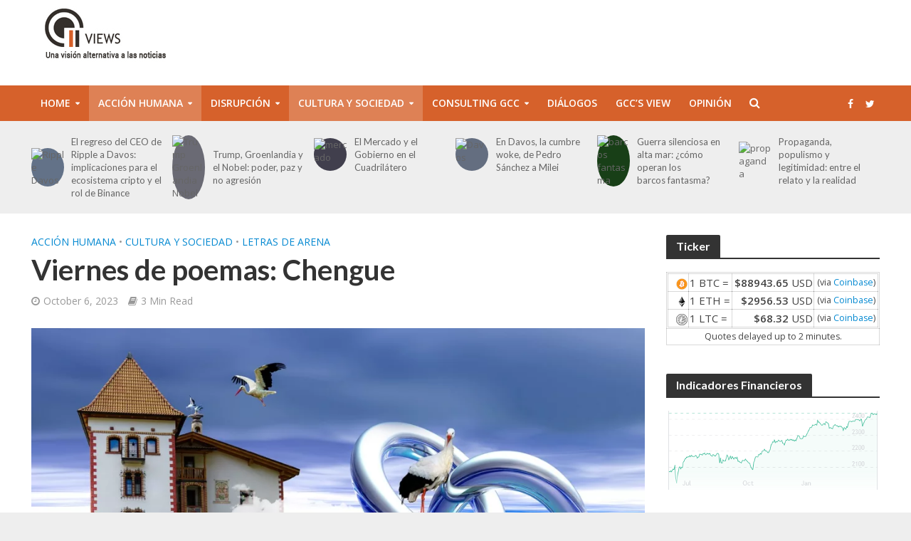

--- FILE ---
content_type: text/html; charset=UTF-8
request_url: https://gccviews.com/viernes-de-poemas-chengue/
body_size: 31813
content:
<!DOCTYPE html>
<html lang="en">
<head>
<meta charset="UTF-8">
<meta name="viewport" content="width=device-width,initial-scale=1.0">
<link rel="pingback" href="https://gccviews.com/xmlrpc.php">
<link rel="profile" href="https://gmpg.org/xfn/11" />
<style id="jetpack-boost-critical-css">@media all{@font-face{font-family:FontAwesome;font-weight:400;font-style:normal}.fa{display:inline-block;font:normal normal normal 14px/1 FontAwesome;font-size:inherit;text-rendering:auto;-webkit-font-smoothing:antialiased;-moz-osx-font-smoothing:grayscale}.fa-search:before{content:"\f002"}.fa-bars:before{content:"\f0c9"}}@media all{table.crypto-ticker-tbl{border-spacing:0px;border-collapse:collapse;margin:0;padding:0}.crypto-ticker-tbl tr{padding:0;vertical-align:middle}.crypto-ticker-tbl td{padding:1px;vertical-align:middle}td.crypto-ticker-cell-quote{text-align:right}td.crypto-ticker-cell-exch{font-size:smaller}td.crypto-ticker-delay{padding:2px;vertical-align:bottom;text-align:center;font-size:smaller}img.crypto-ticker-icon{vertical-align:middle;width:16px;height:16px;padding:0;margin:0 0 0 10px}}@media all{textarea{overflow:auto}body{margin:0}.fa,html{-moz-osx-font-smoothing:grayscale}a{text-decoration:none}.herald-menu ul ul{-webkit-backface-visibility:hidden}html{-ms-text-size-adjust:100%;-webkit-text-size-adjust:100%}article,header,nav{display:block}a{background-color:transparent}strong{font-weight:700}h1{font-size:2em}small{font-size:80%}sup{font-size:75%;line-height:0;position:relative;vertical-align:baseline}sup{top:-.5em}button,input,textarea{color:inherit;font:inherit;margin:0}button{overflow:visible}button{text-transform:none}button,input[type=submit]{-webkit-appearance:button}*{-webkit-box-sizing:border-box;-moz-box-sizing:border-box;box-sizing:border-box}button,input,textarea{font-family:inherit;font-size:inherit;line-height:inherit}.container{margin-right:auto;margin-left:auto}.container{padding-left:20px;padding-right:20px}@media (min-width:768px){.container{width:750px}}@media (min-width:992px){.container{width:970px}}@media (min-width:1200px){.container{width:1360px}}.row{margin-left:-20px;margin-right:-20px}.col-lg-10,.col-lg-12,.col-lg-2,.col-lg-3,.col-lg-9,.col-md-10,.col-md-12,.col-md-2,.col-md-3,.col-md-9,.col-sm-10,.col-sm-2{position:relative;min-height:1px;padding-left:20px;padding-right:20px}@media (min-width:768px){.col-sm-10,.col-sm-2{float:left}.col-sm-10{width:83.33333333%}.col-sm-2{width:16.66666667%}}@media (min-width:992px){.col-md-10,.col-md-12,.col-md-2,.col-md-3,.col-md-9{float:left}.col-md-12{width:100%}.col-md-10{width:83.33333333%}.col-md-9{width:75%}.col-md-3{width:25%}.col-md-2{width:16.66666667%}}@media (min-width:1201px){.col-lg-10,.col-lg-12,.col-lg-2,.col-lg-3,.col-lg-9{float:left}.col-lg-12{width:100%}.col-lg-10{width:83.33333333%}.col-lg-9{width:75%}.col-lg-3{width:25%}.col-lg-2{width:16.66666667%}}.container:after,.container:before,.row:after,.row:before{content:" ";display:table}.container:after,.row:after{clear:both}@-ms-viewport{width:device-width}@media (min-width:1200px){.hidden-lg{display:none!important}}@media (max-width:767px){.hidden-xs{display:none!important}}@media (min-width:768px) and (max-width:991px){.hidden-sm{display:none!important}}@media (min-width:992px) and (max-width:1199px){.hidden-md{display:none!important}}.fa{display:inline-block}@font-face{font-family:FontAwesome;font-weight:400;font-style:normal}.fa{font:normal normal normal 14px/1 FontAwesome;font-size:inherit;text-rendering:auto;-webkit-font-smoothing:antialiased}img{vertical-align:middle}.fa-search:before{content:"\f002"}.fa-bars:before{content:"\f0c9"}img{max-width:100%}img{height:auto;border:0;-ms-interpolation-mode:bicubic}.herald-site-content{margin:0 auto;position:relative;z-index:1;width:1400px;padding:40px 0 1px;min-height:67vh}.entry-header{margin-bottom:25px}.herald-left{float:left}.herald-section{margin-bottom:0}.herald-section article.herald-single:last-of-type,.herald-section article:last-child{margin-bottom:40px}.herald-section:last-child{margin-bottom:0}.herald-sidebar{margin-bottom:30px}.alignnone{margin:0 20px 30px 0}.comment-respond a,.entry-content a{padding-bottom:2px;border-bottom:2px solid transparent}.entry-content div a{border-bottom:none;padding-bottom:0}.meta-category{float:left;width:100%}.meta-category a{display:inline-block;vertical-align:top}.herald-post-thumbnail{position:relative;text-align:center;background-color:rgba(0,0,0,.05)}.herald-ovrld .meta-category span{display:none}.entry-header .herald-date span:before,.entry-header .herald-rtime:before,.entry-header .herald-views:before{font-family:FontAwesome;padding:0 0 3px;margin:0 5px 0 0;text-align:left;float:left}.entry-header .herald-date span:before{content:"\f017"}.entry-header .herald-rtime:before{content:"\f02d"}.entry-header .herald-views:before{content:"\f06e"}.entry-meta .meta-item{margin-right:14px}.header-middle .hel-l,.header-middle .hel-r{opacity:0}.meta-category a,td{font-weight:400}td{text-align:left}.herald-nav-toggle{width:30px;font-size:3rem;line-height:2.6rem;display:none;padding:12px 0;position:absolute}table{width:100%}html{font-size:62.5%;-webkit-font-smoothing:antialiased;text-rendering:optimizeLegibility}body{line-height:1.6;-ms-word-wrap:break-word;word-wrap:break-word}.h1,h1{line-height:1.25}h3{line-height:1.29}h4{line-height:1.4}.h6{line-height:1.44}.herald-entry-content,.herald-sidebar{line-height:1.625}h1,h3,h4{margin:0}.entry-content h3{margin-bottom:1.4rem}.entry-content ul{padding-left:20px}.entry-content ul li{margin-bottom:1rem}.herald-entry-content p,.herald-entry-content ul{margin:0 0 3rem}p{margin:0 0 1.5rem}table{border-collapse:separate;border-spacing:0;border-top:1px solid;border-left:1px solid;margin-bottom:30px}td{padding:10px 15px;border-bottom:1px solid;border-right:1px solid}ul{margin:0}ul li{margin-bottom:1.5rem}ul ul{margin-top:0;margin-bottom:0}.meta-category{font-size:1.3rem;line-height:1.8rem}.herald-single .col-mod-single .meta-category{font-size:1.4rem;line-height:2rem}.meta-category a{text-transform:uppercase;padding-bottom:2px;border-bottom:2px solid transparent}.entry-meta{font-size:1.4rem;line-height:2.2rem}.entry-meta .meta-item{display:inline-block;vertical-align:top}.entry-meta .meta-item,.entry-meta a,.entry-meta span{font-size:1.4rem;line-height:1.8rem}.entry-meta a{padding-bottom:2px;border-bottom:2px solid transparent}.herald-menu{line-height:1.3;text-transform:uppercase}.herald-header-sticky .h1{line-height:1;font-size:2.8rem}input[type=email],input[type=text],input[type=url],textarea{border:1px solid;padding:10px;outline:0;line-height:normal;width:100%;font-size:100%;margin:0;vertical-align:baseline;border-radius:2px}button{outline:0}input[type=submit]{display:inline-block;font-size:1.4rem;text-transform:uppercase;line-height:2.8rem;min-width:40px;height:40px;padding:5px 10px;border-radius:2px;max-width:200px;border:none;text-align:center;color:#fff}.submit{width:31.5%;height:50px;text-align:center;border:none;color:#fff;text-transform:uppercase}.herald-boxed .herald-header-sticky .container,.herald-boxed .herald-single-sticky .container,.herald-boxed .herald-site-header .container{width:1430px}.herald-boxed .header-trending .container{width:1440px}.herald-go-hor>*{display:inline-block;vertical-align:middle}.herald-site-header{position:relative;z-index:2}.hel-l,.hel-r{position:absolute;z-index:1001;display:table;top:0}.hel-l{left:20px}.herald-boxed .hel-l{left:15px}.herald-boxed .hel-r{right:15px}.hel-r{right:20px}.header-middle .col-lg-12,.herald-site-header .herald-header-wraper,.herald-soc-nav a{position:relative}.herald-site-header li,.herald-site-header ul{list-style:none;margin:0;padding:0}.herald-site-header .site-branding{text-decoration:none;margin-bottom:0;display:inline-block}.herald-site-header>div:nth-child(1){z-index:5003}.herald-site-header>div:nth-child(2){z-index:5002}.herald-site-header>div:nth-child(3){z-index:5001}.header-bottom,.herald-header-sticky{height:50px}.header-bottom .hel-l>*,.header-bottom .hel-r>*,.herald-header-sticky .hel-l>*,.herald-header-sticky .hel-r>*{display:inline-block;vertical-align:middle}.header-bottom .herald-search-input{height:40px}.header-bottom .herald-in-popup{padding:0}.header-bottom .herald-in-popup .herald-search-form{padding:10px;margin:0;max-width:300px;width:300px}.header-bottom .herald-in-popup .herald-search-form .herald-search-input{padding:0 40px 0 10px}.header-bottom .herald-search-form{margin:5px 0}.header-bottom .herald-menu>ul>li>a,.herald-header-sticky .herald-menu>ul>li>a{padding:0 13px;line-height:50px}.header-bottom .herald-menu li,.herald-header-sticky .herald-menu li{margin:0}.header-bottom .herald-menu-popup-search>span.fa{height:50px;padding:16px 0 14px}.header-bottom .herald-menu-popup-search>span{height:50px;padding:18px 0;width:40px;margin:0}.header-bottom .herald-soc-nav a{font-size:1.4rem;line-height:2.6rem;height:28px;width:28px;padding:2px;margin:11px 0}.header-bottom .herald-menu,.herald-header-sticky .herald-menu{margin:0}.herald-header-sticky .site-title.h1{font-size:2.8rem;line-height:1}.header-bottom .hel-el,.herald-header-sticky .hel-el{height:50px;position:relative}.herald-header-sticky .site-title img{max-height:50px}.herald-soc-nav{margin:0;padding:0}.herald-soc-nav li{float:left;list-style:none}.herald-soc-nav li:last-child{margin-right:0}.herald-soc-nav a:before{font-family:FontAwesome;text-decoration:none}.herald-soc-nav a{text-decoration:none;display:block;text-align:center;border-radius:2px}.herald-social-name{opacity:0;display:none;font-size:1.3rem}.herald-soc-nav li a[href*="facebook."]::before{content:"\f09a"}.herald-soc-nav li a[href*="twitter."]::before{content:"\f099"}.herald-header-sticky{position:fixed;-webkit-transform:translate3d(0,-100px,0);transform:translate3d(0,-100px,0);top:0;left:0;height:50px;max-height:100px;z-index:9999;width:100%}.header-trending{padding:20px 0}.header-trending a{font-weight:400;font-size:1.3rem;line-height:1.8rem;display:block;text-align:left}.header-trending .herald-post-thumbnail{margin-right:10px;margin-bottom:0;background-color:transparent;-webkit-box-flex:0;-ms-flex:0 0 21%;flex:0 0 21%;max-width:21%}.header-trending .h6{-webkit-box-flex:0;-ms-flex:0 0 75%;flex:0 0 75%;max-width:75%}.header-trending .row .row{margin:0;width:100%}.header-trending .row>div{display:-webkit-box;display:-ms-flexbox;display:flex;-webkit-box-align:center;-ms-flex-align:center;align-items:center}.header-trending .row>.col-lg-2{padding-left:0;padding-right:15px}.header-trending img{width:100%;height:100%;min-height:46px;min-width:46px;border-radius:50%;-o-object-fit:cover;object-fit:cover;max-width:100%;max-height:100%}.herald-menu-popup-search,.herald-menu-popup-search .fa{-webkit-touch-callout:none}.herald-menu-popup-search{position:relative}.herald-menu-popup-search .fa{float:left;height:40px;padding:13px 0;width:28px;text-align:center}.herald-menu-popup-search .herald-in-popup{-webkit-box-shadow:0 2px 2px 0 rgba(0,0,0,.1);box-shadow:0 2px 2px 0 rgba(0,0,0,.1);float:left;position:absolute;top:100%;left:0;z-index:99999;padding:0;text-align:left;display:none;min-width:200px}.hel-l>*,.hel-r>*{margin:0 10px}.hel-l .herald-menu-popup-search{margin:0}.hel-l>:first-child{margin-left:0}.hel-r>:first-child{margin-right:0}.herald-mobile-nav ul{padding:0}.herald-mobile-nav ul .sub-menu{display:none}.herald-mobile-nav li{display:block;float:none;margin-bottom:0;position:relative;width:100%;clear:both}.herald-mobile-nav li a{line-height:2.1rem;font-size:1.6rem;text-transform:uppercase;padding:16px 50px 15px 20px;width:100%;display:block;clear:both;margin:0}.herald-mobile-nav li .sub-menu a{padding-left:30px}.herald-mobile-nav li a{width:100%;display:block;min-height:50px}.header-bottom .hel-l,.header-bottom .hel-r{top:0!important}.site-title.h1{font-size:4rem;line-height:5rem}.herald-menu ul>li>a{float:left;padding:10px 15px}.herald-menu li{float:left;position:relative;list-style:none}.herald-menu li:last-child{margin-right:0}.herald-menu ul>.menu-item-has-children>a:after{font-family:FontAwesome;content:"\f0d7";margin-left:7px;font-size:10px;float:right}.herald-menu ul ul{-webkit-box-shadow:0 1px 0 1px rgba(0,0,0,.1);box-shadow:0 1px 0 1px rgba(0,0,0,.1);float:left;position:absolute;top:100%;left:-999em;z-index:99999;padding:10px 0;text-align:left;opacity:0}.herald-menu .sub-menu{width:280px}.herald-menu .sub-menu li{display:block;margin:0;width:100%}.herald-menu .sub-menu li a{float:left;width:100%}.header-bottom .herald-menu li a{float:left}.herald-site-header .herald-search-form{position:relative;max-width:200px}.herald-site-header .herald-search-input{font-size:1.3rem;width:100%;padding:0 30px 0 10px}.herald-site-header .herald-search-submit{background:0 0;position:absolute;right:3px;top:-2px;border:none;height:100%}.herald-site-header .herald-search-submit:after{font-family:FontAwesome;content:"\f002"}.herald-site-header .herald-soc-nav li{margin-bottom:0}.herald-in-popup .herald-search-submit{right:15px;top:0}.herald-section article{padding-left:20px;padding-right:20px;float:left}.herald-section article{position:relative;min-height:1px;display:block;vertical-align:top}.herald-single .entry-header{max-width:810px}.herald-section .herald-single{padding:0;float:none}.herald-single .entry-content{margin-bottom:40px}.avatar{border-radius:50%;margin-bottom:20px;clear:both;display:block;-o-object-fit:cover;object-fit:cover}.herald-author-data .avatar{width:130px;height:130px}.herald-single .entry-header .entry-meta{margin-top:10px}.entry-meta-wrapper{text-align:center}.entry-meta-wrapper .entry-meta-author{margin-bottom:30px}.entry-meta-wrapper .avatar{width:80px;margin:0 auto 10px;height:80px}.entry-meta-wrapper .herald-author-name{font-size:1.45432rem;line-height:1.85432rem;display:block}.entry-meta-wrapper .entry-meta{margin-bottom:30px}.entry-meta-wrapper .entry-meta .meta-item{display:block;text-align:center;margin-right:0;padding:0;margin-bottom:30px}.entry-meta-wrapper .entry-meta .meta-item a{border:none;display:block}.entry-meta-wrapper .entry-meta .herald-comments a:before{font-family:FontAwesome;padding:0;margin:0 0 15px;display:block;font-size:3rem}.entry-meta-wrapper .entry-meta .herald-comments a:before{content:"\f0e6"}.entry-meta-wrapper .entry-meta .meta-item,.entry-meta-wrapper .entry-meta a{line-height:2rem}.herald-post-thumbnail-single{margin-bottom:30px}.herald-single-sticky{position:fixed;border-top:1px solid;background:#fff;-webkit-transform:translate3d(0,100px,0);transform:translate3d(0,100px,0);bottom:0;left:0;height:70px;max-height:100px;z-index:9999;width:100%;padding:21px 0;text-align:center}.herald-sticky-next a,.herald-sticky-prev a{-o-text-overflow:ellipsis;text-overflow:ellipsis;white-space:nowrap;word-wrap:normal;width:100%;overflow:hidden;font-weight:400}.herald-sticky-prev{float:left;max-width:40%}.herald-sticky-prev a{float:left}.herald-sticky-prev a:before{content:"\f053";margin-right:10px}.herald-sticky-next{float:right;max-width:40%}.herald-sticky-next a{float:right}.herald-sticky-next a:before{content:"\f054";margin-left:10px;float:right}.herald-sticky-next a:before,.herald-sticky-prev a:before{border-radius:2px;width:26px;height:26px;padding:0 8px;vertical-align:2px;font-size:1rem;line-height:2.6rem;color:#fff;font-family:FontAwesome;display:-webkit-inline-box;display:-ms-inline-flexbox;display:inline-flex;-webkit-box-pack:center;-ms-flex-pack:center;justify-content:center;-webkit-box-align:center;-ms-flex-align:center;align-items:center}.herald-sticky-share{width:400px;margin:0 auto;text-align:center}.herald-sticky-share .herald-comment-action{display:inline-block}.herald-comment-action{border-radius:2px;height:28px;padding:2px 15px;vertical-align:top;font-size:1.2rem;line-height:2.5rem;color:#fff;text-transform:uppercase}.widget-title{position:relative;width:100%;margin-bottom:20px}.widget-title span{padding:4px 14px 5px;border-radius:2px 2px 0 0;display:inline-block}.widget-title:after{position:absolute;content:"";height:2px;width:100%;bottom:-2px;left:0}.widget li{width:100%}.widget{line-height:1.47;margin-bottom:40px}.widget li,.widget ul{list-style:none}.widget ul{padding:0;margin:0}.widget li{margin-bottom:15px;display:inline-block}.widget_categories li{margin-bottom:10px}.widget_categories li a{display:block}.widget_categories .category-text{display:inline-block;margin:0}.widget_categories .count{float:left;height:24px;min-width:24px;margin-right:10px;border-radius:2px;text-align:center;padding:3px;font-size:1.2rem;line-height:2rem}#respond{display:none}.comment-form input[type=email],.comment-form input[type=text],.comment-form input[type=url]{height:50px;width:100%}.comment-form-author,.comment-form-email,.comment-form-url{margin-bottom:15px}.comment-form-url,.form-submit{padding:0;margin:0}.comment-form-comment{clear:both;margin-bottom:20px}textarea#comment{width:100%;clear:both;height:200px;resize:vertical}.comment-form{float:left;width:100%;clear:both}.comment-form{padding:40px}.comment-form-author,.comment-form-email,.comment-form-url{float:left;width:33.33%;padding:0 15px 0 0}.comment-form-url{padding:0}.form-submit{margin-bottom:0;clear:both}.says{font-size:1.454321rem}ul.comment-list .says{font-size:1.854321rem;line-height:2.654321rem;display:inline-block;margin:0}.comment-respond{z-index:1000;position:relative;clear:both}.comment-form-author label,.comment-form-comment label,.comment-form-email label,.comment-form-url label{width:100%;float:left;margin:0 0 2px}#comment{padding:10px;height:150px;resize:vertical}ul.comment-list .says{display:none}#cancel-comment-reply-link{padding:0 0 5px;float:right;font-weight:400;font-size:1.45432rem;line-height:2rem;text-transform:uppercase;position:absolute;right:30px;top:20px}.form-submit input[type=submit]{min-width:200px;max-width:initial;width:auto;padding:5px 15px}td{word-break:break-all}.alignnone{margin-bottom:3rem}@media (max-width:767px){.alignnone{margin-bottom:2rem}}@media (max-width:1480px) and (min-width:1440px){.herald-site-content{width:1380px;padding:30px 0 1px}.herald-boxed .herald-header-sticky .container,.herald-boxed .herald-single-sticky .container,.herald-boxed .herald-site-header .container{width:1410px}}@media (max-width:1439px) and (min-width:1360px){.herald-site-content{width:100%;padding:30px 0 0;max-width:1300px}.herald-header-sticky .container,.herald-single-sticky .container,.herald-site-header .container{padding:0;width:100%;max-width:1300px}.herald-boxed .herald-site-content>.container{padding-left:30px;padding-right:30px}.container{width:100%;padding-left:0;padding-right:0}.hel-l{left:15px}.hel-r{right:15px}.herald-single>.row>.col-lg-9{width:74%}.herald-single>.row>.herald-sidebar{width:26%}}@media (max-width:1439px) and (min-width:1250px){.col-lg-10,.col-lg-12,.col-lg-2,.col-lg-3,.col-lg-9,.herald-section article{padding-right:15px;padding-left:15px}.row{margin-left:-15px;margin-right:-15px}}@media (max-width:1439px) and (min-width:768px){.herald-lay-f img{width:100%}}@media (max-width:1359px) and (min-width:1250px){.herald-site-content{width:100%;padding:30px 0 0;max-width:100%}.container{width:100%;max-width:1233px}.herald-single>.row>.col-lg-9{width:73%}.herald-single>.row>.herald-sidebar{width:27%}.hel-l{left:15px}.hel-r{right:15px}.header-trending .h6{padding-left:8px}}@media (max-width:1249px) and (min-width:768px){.container,.herald-header-sticky .container,.herald-single-sticky .container,.herald-single>.row>.col-lg-9,.herald-site-content,.herald-site-header .container{width:100%}.hidden-md{display:block!important}.hidden-sm{display:none!important}.herald-site-content{padding:30px;max-width:1024px}.col-lg-10,.col-lg-12,.col-lg-2,.col-lg-3,.col-lg-9,.herald-section article{padding-right:15px;padding-left:15px}.row{margin-left:-15px;margin-right:-15px}.herald-boxed .herald-header-sticky .container,.herald-boxed .herald-single-sticky .container,.herald-boxed .herald-site-header .container{width:100%;float:none;margin:0 auto;padding:0 30px;max-width:1024px}.herald-boxed .herald-header-sticky .container,.herald-boxed .herald-site-header .container{padding:0}.herald-site-content{margin-top:0!important}.header-trending img{height:auto;width:auto}.herald-boxed .container,.herald-section.container{padding:0}.herald-sidebar{display:-webkit-box;display:-ms-flexbox;display:-webkit-flex;display:flex;-webkit-flex-flow:row wrap;-ms-flex-flow:row wrap;-webkit-box-orient:horizontal;-webkit-box-direction:normal;flex-flow:row wrap;clear:both;width:947px;margin:0 15px 30px;float:none;padding:30px 138px;border-top:1px solid #eee;border-bottom:1px solid #eee}.herald-sidebar .widget{width:330px;float:none;display:inline-block;padding:0 15px}.herald-lay-f img{width:100%}.col-mod-single{margin-bottom:20px}.site-title img{max-height:50px}}@media (max-width:1070px) and (min-width:1024px){.herald-boxed .herald-header-sticky .container,.herald-boxed .herald-site-header .container{padding:0 30px}}@media (max-width:1023px) and (min-width:768px){html{font-size:58%}.herald-site-content{width:100%;padding:30px;max-width:768px}.herald-sidebar{width:697px;padding:30px 8px}.herald-author-data .avatar{width:93px;min-width:93px;min-height:93px;height:93px}}@media (max-width:767px){html{font-size:56%}html body{font-size:15px;line-height:1.55}.herald-entry-content p{margin-bottom:2rem}.col-lg-10,.col-lg-12,.col-lg-2,.col-lg-3,.col-lg-9,.herald-section article{padding-right:10px;padding-left:10px}.row{margin-left:-10px;margin-right:-10px}.container,.herald-boxed .container,.herald-boxed .herald-site-content,.herald-site-content{max-width:375px;width:100%;clear:both;padding:10px}.herald-boxed .herald-header-sticky .container,.herald-boxed .herald-single-sticky .container,.herald-boxed .herald-site-header .container,.herald-responsive-header .container{width:100%;max-width:100%;padding:0}.herald-lay-f img{width:100%}.herald-sidebar{max-width:100%;float:none;margin:0 auto}.entry-meta-wrapper .entry-meta-author{margin-bottom:20px}.comment-form{padding:20px;margin-bottom:20px}.comment-form-author,.comment-form-email,.comment-form-url{width:100%;padding:0;margin-bottom:15px}.herald-single .entry-content,.widget{margin-bottom:20px}input[type=submit]{max-width:100%;width:100%}.herald-sidebar{margin-bottom:20px}.herald-sidebar,.widget-title{clear:both}#cancel-comment-reply-link{right:10px;top:-20px}.site-title img{max-height:50px}.site-title{font-size:2.4rem;line-height:53px}.h1.site-title{font-size:2.4rem;line-height:2.45}.herald-author-data .avatar{width:39px;min-width:39px;min-height:39px;height:39px}}@media (max-width:400px){.site-title img{max-width:200px}}@media only screen and (max-width:1249px){body,html{-webkit-backface-visibility:hidden;-moz-backface-visibility:hidden;-ms-backface-visibility:hidden}.herald-nav-toggle{display:block;left:10px}.herald-responsive-header{height:50px;z-index:2;background:#000;width:100%;position:fixed;top:0;left:0;-webkit-transform:translate3d(0,0,0);-moz-transform:translate3d(0,0,0);transform:translate3d(0,0,0)}.herald-site-content{margin-top:50px!important}.herald-responsive-header .container{text-align:center;height:50px}.herald-mobile-nav{position:fixed;top:0;left:-270px;width:270px;height:100%;overflow-x:none;overflow-y:auto;-webkit-overflow-scrolling:touch;-webkit-transform:translate3d(0,0,0);-moz-transform:translate3d(0,0,0);transform:translate3d(0,0,0)}.herald-responsive-header .herald-menu-popup-search{position:absolute;top:0;height:100%;padding:5px 10px 0 0;z-index:9999}.herald-responsive-header .container div:nth-last-child(3){right:84px}.herald-responsive-header .container div:nth-last-child(2){right:42px}.herald-responsive-header .container div:last-child{right:0}.herald-responsive-header .herald-menu-popup-search .herald-in-popup{left:auto;right:0;padding:15px 20px;margin:0;max-width:initial;width:300px;opacity:0;display:none}.herald-responsive-header .herald-menu-popup-search .herald-search-submit{background:0 0;position:absolute;right:3px;top:-2px;border:none;height:100%;padding:0 12px;z-index:9999}.herald-responsive-header .herald-menu-popup-search .herald-search-submit:after{font-family:FontAwesome;content:"\f002"}.herald-responsive-header .herald-search-form{position:relative}.herald-responsive-header .herald-menu-popup-search .fa{width:32px}.herald-site-content{z-index:1}.herald-header-sticky{text-align:center}.herald-header-sticky .site-title{position:relative!important;display:inline-block}.header-trending .h6{padding-left:8px}}.herald-responsive-header .herald-menu-popup-search,.herald-responsive-header input[type=text]{font-size:16px}@media screen and (max-width:768px){td{padding:5px;width:20%!important}table{width:100%!important}}@media screen and (max-width:1024px){html body{font-size:16px}body .h1,body h1{font-size:4rem;line-height:1.25}body h3{font-size:2.8rem;line-height:1.29}body h4{font-size:2.3rem;line-height:1.4}body .h6{font-size:1.6rem;line-height:1.44}body .entry-meta a,body .entry-meta span,body .entry-meta-single .meta-item.herald-rtime{font-size:1.4rem;line-height:2}body .herald-entry-content,body .herald-sidebar{font-size:1.6rem}}}@media all{@charset "UTF-8";ul{box-sizing:border-box}html :where(img[class*=wp-image-]){height:auto;max-width:100%}}@media all{@charset "UTF-8";#jp-relatedposts{clear:both;display:none;margin:1em 0;padding-top:1em;position:relative}.jp-relatedposts:after{clear:both;content:"";display:block}#jp-relatedposts h3.jp-relatedposts-headline{display:inline-block;float:left;font-family:inherit;font-size:9pt;font-weight:700;margin:0 0 1em}#jp-relatedposts h3.jp-relatedposts-headline em:before{border-top:1px solid #dcdcde;border-top:1px solid rgba(0,0,0,.2);content:"";display:block;margin-bottom:1em;min-width:30px;width:100%}#jp-relatedposts h3.jp-relatedposts-headline em{font-style:normal;font-weight:700}.sd-content ul{list-style:none!important;margin:0!important;padding:0!important}.sd-content ul li{display:inline-block}.sd-content ul li a.sd-button,.sd-social-icon-text .sd-content ul li a.sd-button{background:#fff;border-radius:4px;box-shadow:0 1px 2px rgba(0,0,0,.12),0 0 0 1px rgba(0,0,0,.12);color:#2c3338!important;display:inline-block;font-family:Open Sans,sans-serif;font-size:13px;font-weight:500;line-height:23px;padding:4px 11px 3px 9px;text-decoration:none!important;text-shadow:none}.sd-content ul li a.sd-button>span,.sd-social-icon-text .sd-content ul li a.sd-button>span{line-height:23px;margin-left:6px}.sd-content ul li a.sd-button:before{-webkit-font-smoothing:antialiased;-moz-osx-font-smoothing:grayscale;display:inline-block;font:normal 18px/1 social-logos;text-align:center;vertical-align:top}.sd-social-icon-text ul li a.sd-button:before{position:relative;top:2px}@media screen and (-webkit-min-device-pixel-ratio:0){.sd-content ul li a.sd-button:before{position:relative;top:2px}}.sd-content ul li{margin:0 8px 12px 0;padding:0}.sd-social-icon-text .sd-content li.share-print a:before{content:"\f469"}.sd-social-icon-text .sd-content li.share-linkedin a:before{content:"\f207"}.sd-social-icon-text .sd-content li.share-reddit a:before{content:"\f222"}.sd-social-icon-text .sd-content li.share-tumblr a:before{content:"\f607"}.sd-social-icon-text .sd-content li.share-pocket a:before{content:"\f224"}.sd-social-icon-text .sd-content li.share-pinterest a:before{content:"\f210"}.sd-social-icon-text .sd-content li.share-telegram a:before{content:"\f606"}.sd-social-icon-text .sd-content li.share-skype a:before{content:"\f220"}.sharing-hidden .inner{background:#fff;border:1px solid #ccc;border-radius:2px;box-shadow:0 5px 20px rgba(0,0,0,.2);margin-top:5px;max-width:400px;padding:10px;position:absolute;z-index:2}.sharing-hidden .inner ul{margin:0!important}.sharing-hidden .inner:after,.sharing-hidden .inner:before{border-bottom:8px solid #ccc;border-left:6px solid transparent;border-right:6px solid transparent;content:"";display:block;height:0;left:20px;position:absolute;top:-8px;width:0;z-index:1}.sharing-hidden .inner:after{border-bottom:8px solid #fff;border-left:6px solid transparent;border-right:6px solid transparent;top:-7px;z-index:2}.sharing-hidden ul{margin:0}}</style><style>
#wpadminbar #wp-admin-bar-wccp_free_top_button .ab-icon:before {
	content: "\f160";
	color: #02CA02;
	top: 3px;
}
#wpadminbar #wp-admin-bar-wccp_free_top_button .ab-icon {
	transform: rotate(45deg);
}
</style>
<meta name='robots' content='index, follow, max-image-preview:large, max-snippet:-1, max-video-preview:-1' />
	<style>img:is([sizes="auto" i], [sizes^="auto," i]) { contain-intrinsic-size: 3000px 1500px }</style>
	<meta name="dlm-version" content="5.1.6">
	<!-- This site is optimized with the Yoast SEO plugin v26.8 - https://yoast.com/product/yoast-seo-wordpress/ -->
	<title>Viernes de poemas: Chengue - GCC Views</title>
	<meta name="description" content="Esta semana, los deleitamos con &quot;Chengue&quot;, que pertenece a la obra: El Mundo Mío que es Tuyo, firmada por Juan Alejo, en Panamá 1998 – 2023." />
	<link rel="canonical" href="https://gccviews.com/viernes-de-poemas-chengue/" />
	<meta property="og:locale" content="en_US" />
	<meta property="og:type" content="article" />
	<meta property="og:title" content="Viernes de poemas: Chengue - GCC Views" />
	<meta property="og:description" content="Esta semana, los deleitamos con &quot;Chengue&quot;, que pertenece a la obra: El Mundo Mío que es Tuyo, firmada por Juan Alejo, en Panamá 1998 – 2023." />
	<meta property="og:url" content="https://gccviews.com/viernes-de-poemas-chengue/" />
	<meta property="og:site_name" content="GCC Views" />
	<meta property="article:publisher" content="https://www.facebook.com/GCCViews" />
	<meta property="article:published_time" content="2023-10-06T06:31:59+00:00" />
	<meta property="og:image" content="https://gccviews.com/wp-content/uploads/2023/10/wedding-1472840_1280.jpg" />
	<meta property="og:image:width" content="1280" />
	<meta property="og:image:height" content="783" />
	<meta property="og:image:type" content="image/jpeg" />
	<meta name="author" content="John Bennett Novey" />
	<meta name="twitter:card" content="summary_large_image" />
	<meta name="twitter:creator" content="@HelloGCCViews" />
	<meta name="twitter:site" content="@HelloGCCViews" />
	<meta name="twitter:label1" content="Written by" />
	<meta name="twitter:data1" content="John Bennett Novey" />
	<meta name="twitter:label2" content="Est. reading time" />
	<meta name="twitter:data2" content="2 minutes" />
	<script data-jetpack-boost="ignore" type="application/ld+json" class="yoast-schema-graph">{"@context":"https://schema.org","@graph":[{"@type":"Article","@id":"https://gccviews.com/viernes-de-poemas-chengue/#article","isPartOf":{"@id":"https://gccviews.com/viernes-de-poemas-chengue/"},"author":{"name":"John Bennett Novey","@id":"https://gccviews.com/#/schema/person/6862a075b6f89204482454c29a2f6f63"},"headline":"Viernes de poemas: Chengue","datePublished":"2023-10-06T06:31:59+00:00","mainEntityOfPage":{"@id":"https://gccviews.com/viernes-de-poemas-chengue/"},"wordCount":436,"commentCount":0,"image":{"@id":"https://gccviews.com/viernes-de-poemas-chengue/#primaryimage"},"thumbnailUrl":"https://gccviews.com/wp-content/uploads/2023/10/wedding-1472840_1280.jpg","keywords":["poema","poesía","recuerdos"],"articleSection":["Acción Humana","Cultura y Sociedad","Letras de Arena"],"inLanguage":"en","potentialAction":[{"@type":"CommentAction","name":"Comment","target":["https://gccviews.com/viernes-de-poemas-chengue/#respond"]}]},{"@type":"WebPage","@id":"https://gccviews.com/viernes-de-poemas-chengue/","url":"https://gccviews.com/viernes-de-poemas-chengue/","name":"Viernes de poemas: Chengue - GCC Views","isPartOf":{"@id":"https://gccviews.com/#website"},"primaryImageOfPage":{"@id":"https://gccviews.com/viernes-de-poemas-chengue/#primaryimage"},"image":{"@id":"https://gccviews.com/viernes-de-poemas-chengue/#primaryimage"},"thumbnailUrl":"https://gccviews.com/wp-content/uploads/2023/10/wedding-1472840_1280.jpg","datePublished":"2023-10-06T06:31:59+00:00","author":{"@id":"https://gccviews.com/#/schema/person/6862a075b6f89204482454c29a2f6f63"},"description":"Esta semana, los deleitamos con \"Chengue\", que pertenece a la obra: El Mundo Mío que es Tuyo, firmada por Juan Alejo, en Panamá 1998 – 2023.","breadcrumb":{"@id":"https://gccviews.com/viernes-de-poemas-chengue/#breadcrumb"},"inLanguage":"en","potentialAction":[{"@type":"ReadAction","target":["https://gccviews.com/viernes-de-poemas-chengue/"]}]},{"@type":"ImageObject","inLanguage":"en","@id":"https://gccviews.com/viernes-de-poemas-chengue/#primaryimage","url":"https://gccviews.com/wp-content/uploads/2023/10/wedding-1472840_1280.jpg","contentUrl":"https://gccviews.com/wp-content/uploads/2023/10/wedding-1472840_1280.jpg","width":1280,"height":783,"caption":"chengue"},{"@type":"BreadcrumbList","@id":"https://gccviews.com/viernes-de-poemas-chengue/#breadcrumb","itemListElement":[{"@type":"ListItem","position":1,"name":"Home","item":"https://gccviews.com/"},{"@type":"ListItem","position":2,"name":"Viernes de poemas: Chengue"}]},{"@type":"WebSite","@id":"https://gccviews.com/#website","url":"https://gccviews.com/","name":"GCC Views","description":"","potentialAction":[{"@type":"SearchAction","target":{"@type":"EntryPoint","urlTemplate":"https://gccviews.com/?s={search_term_string}"},"query-input":{"@type":"PropertyValueSpecification","valueRequired":true,"valueName":"search_term_string"}}],"inLanguage":"en"},{"@type":"Person","@id":"https://gccviews.com/#/schema/person/6862a075b6f89204482454c29a2f6f63","name":"John Bennett Novey","image":{"@type":"ImageObject","inLanguage":"en","@id":"https://gccviews.com/#/schema/person/image/","url":"https://gccviews.com/wp-content/uploads/2018/02/John-150x150.jpg","contentUrl":"https://gccviews.com/wp-content/uploads/2018/02/John-150x150.jpg","caption":"John Bennett Novey"},"description":"Piloto profesional. Trabajó en Aeronáutica Civil como Director de Flight Safety; fundador de la Escuela de Aeronáutica, donde se desempeñó como Director durante 5 años, así como instructor de teoría de la aerodinámica y la meteorología (un proyecto del PNUD y el Gobierno de Panamá). Luego, como Director General Adjunto de Aeronáutica Civil y finalmente como Director General en 2 ocasiones. Fundador del Servicio de Bomberos de Tocumen y Búsqueda y Rescate. También estudió la investigación de accidentes en la escuela NTSB y se desempeñó como investigador de accidentes de aviación durante muchos años. Fue secretario de la junta directiva de George F. Novey, Inc. hasta 2007, cuando se vendió la cadena . También se desempeñó como presidente de Miami Window Corp., una planta de fabricación de ventanas. Fue elegido para 2 períodos como Presidente de la Asociación Panameña de Ejecutivos de Empresas, donde también sirvió en una multitud de comisiones, tales como transporte y libre empresa. En 1990 fue galardonado con la medalla de logro de la Administración Federal de Aviación por sus servicios a la aviación internacional. Socio fundador de Goethals Consulting Corp. y presidente honorario de ISA, Instituto de estudios para una Sociedad Abierta. Columnista de los 2 principales periódicos de Panamá y columnista económico de la Agencia Internacional de Prensa Económica (AIPE). También escribió para varias otras revistas. Ponente en diversas universidades panameñas y organizaciones cívicas, y autor del libro Educación ¿gubernamental o particular? Además de un libro histórico publicado recientemente \" Yankee Strip\".","url":"https://gccviews.com/author/john-b/"}]}</script>
	<!-- / Yoast SEO plugin. -->


<link rel='dns-prefetch' href='//platform-api.sharethis.com' />
<link rel='dns-prefetch' href='//fonts.googleapis.com' />
<link rel="alternate" type="application/rss+xml" title="GCC Views &raquo; Feed" href="https://gccviews.com/feed/" />
<link rel="alternate" type="application/rss+xml" title="GCC Views &raquo; Comments Feed" href="https://gccviews.com/comments/feed/" />
<link rel="alternate" type="application/rss+xml" title="GCC Views &raquo; Viernes de poemas: Chengue Comments Feed" href="https://gccviews.com/viernes-de-poemas-chengue/feed/" />
		<style>
			.lazyload,
			.lazyloading {
				max-width: 100%;
			}
		</style>
		
<style id='wp-emoji-styles-inline-css' type='text/css'>

	img.wp-smiley, img.emoji {
		display: inline !important;
		border: none !important;
		box-shadow: none !important;
		height: 1em !important;
		width: 1em !important;
		margin: 0 0.07em !important;
		vertical-align: -0.1em !important;
		background: none !important;
		padding: 0 !important;
	}
</style>
<noscript><link rel='stylesheet' id='wp-block-library-css' href='https://gccviews.com/wp-includes/css/dist/block-library/style.min.css?ver=6.8.3' type='text/css' media='all' />
</noscript><link data-media="all" onload="this.media=this.dataset.media; delete this.dataset.media; this.removeAttribute( &#039;onload&#039; );" rel='stylesheet' id='wp-block-library-css' href='https://gccviews.com/wp-includes/css/dist/block-library/style.min.css?ver=6.8.3' type='text/css' media="not all" />
<style id='classic-theme-styles-inline-css' type='text/css'>
/*! This file is auto-generated */
.wp-block-button__link{color:#fff;background-color:#32373c;border-radius:9999px;box-shadow:none;text-decoration:none;padding:calc(.667em + 2px) calc(1.333em + 2px);font-size:1.125em}.wp-block-file__button{background:#32373c;color:#fff;text-decoration:none}
</style>
<noscript><link rel='stylesheet' id='font-awesome-css' href='https://gccviews.com/wp-content/plugins/contact-widgets/assets/css/font-awesome.min.css?ver=4.7.0' type='text/css' media='all' />
</noscript><link data-media="all" onload="this.media=this.dataset.media; delete this.dataset.media; this.removeAttribute( &#039;onload&#039; );" rel='stylesheet' id='font-awesome-css' href='https://gccviews.com/wp-content/plugins/contact-widgets/assets/css/font-awesome.min.css?ver=4.7.0' type='text/css' media="not all" />
<style id='global-styles-inline-css' type='text/css'>
:root{--wp--preset--aspect-ratio--square: 1;--wp--preset--aspect-ratio--4-3: 4/3;--wp--preset--aspect-ratio--3-4: 3/4;--wp--preset--aspect-ratio--3-2: 3/2;--wp--preset--aspect-ratio--2-3: 2/3;--wp--preset--aspect-ratio--16-9: 16/9;--wp--preset--aspect-ratio--9-16: 9/16;--wp--preset--color--black: #000000;--wp--preset--color--cyan-bluish-gray: #abb8c3;--wp--preset--color--white: #ffffff;--wp--preset--color--pale-pink: #f78da7;--wp--preset--color--vivid-red: #cf2e2e;--wp--preset--color--luminous-vivid-orange: #ff6900;--wp--preset--color--luminous-vivid-amber: #fcb900;--wp--preset--color--light-green-cyan: #7bdcb5;--wp--preset--color--vivid-green-cyan: #00d084;--wp--preset--color--pale-cyan-blue: #8ed1fc;--wp--preset--color--vivid-cyan-blue: #0693e3;--wp--preset--color--vivid-purple: #9b51e0;--wp--preset--color--herald-acc: #0288d1;--wp--preset--color--herald-meta: #999999;--wp--preset--color--herald-txt: #444444;--wp--preset--color--herald-bg: #ffffff;--wp--preset--gradient--vivid-cyan-blue-to-vivid-purple: linear-gradient(135deg,rgba(6,147,227,1) 0%,rgb(155,81,224) 100%);--wp--preset--gradient--light-green-cyan-to-vivid-green-cyan: linear-gradient(135deg,rgb(122,220,180) 0%,rgb(0,208,130) 100%);--wp--preset--gradient--luminous-vivid-amber-to-luminous-vivid-orange: linear-gradient(135deg,rgba(252,185,0,1) 0%,rgba(255,105,0,1) 100%);--wp--preset--gradient--luminous-vivid-orange-to-vivid-red: linear-gradient(135deg,rgba(255,105,0,1) 0%,rgb(207,46,46) 100%);--wp--preset--gradient--very-light-gray-to-cyan-bluish-gray: linear-gradient(135deg,rgb(238,238,238) 0%,rgb(169,184,195) 100%);--wp--preset--gradient--cool-to-warm-spectrum: linear-gradient(135deg,rgb(74,234,220) 0%,rgb(151,120,209) 20%,rgb(207,42,186) 40%,rgb(238,44,130) 60%,rgb(251,105,98) 80%,rgb(254,248,76) 100%);--wp--preset--gradient--blush-light-purple: linear-gradient(135deg,rgb(255,206,236) 0%,rgb(152,150,240) 100%);--wp--preset--gradient--blush-bordeaux: linear-gradient(135deg,rgb(254,205,165) 0%,rgb(254,45,45) 50%,rgb(107,0,62) 100%);--wp--preset--gradient--luminous-dusk: linear-gradient(135deg,rgb(255,203,112) 0%,rgb(199,81,192) 50%,rgb(65,88,208) 100%);--wp--preset--gradient--pale-ocean: linear-gradient(135deg,rgb(255,245,203) 0%,rgb(182,227,212) 50%,rgb(51,167,181) 100%);--wp--preset--gradient--electric-grass: linear-gradient(135deg,rgb(202,248,128) 0%,rgb(113,206,126) 100%);--wp--preset--gradient--midnight: linear-gradient(135deg,rgb(2,3,129) 0%,rgb(40,116,252) 100%);--wp--preset--font-size--small: 12.8px;--wp--preset--font-size--medium: 20px;--wp--preset--font-size--large: 22.4px;--wp--preset--font-size--x-large: 42px;--wp--preset--font-size--normal: 16px;--wp--preset--font-size--huge: 28.8px;--wp--preset--spacing--20: 0.44rem;--wp--preset--spacing--30: 0.67rem;--wp--preset--spacing--40: 1rem;--wp--preset--spacing--50: 1.5rem;--wp--preset--spacing--60: 2.25rem;--wp--preset--spacing--70: 3.38rem;--wp--preset--spacing--80: 5.06rem;--wp--preset--shadow--natural: 6px 6px 9px rgba(0, 0, 0, 0.2);--wp--preset--shadow--deep: 12px 12px 50px rgba(0, 0, 0, 0.4);--wp--preset--shadow--sharp: 6px 6px 0px rgba(0, 0, 0, 0.2);--wp--preset--shadow--outlined: 6px 6px 0px -3px rgba(255, 255, 255, 1), 6px 6px rgba(0, 0, 0, 1);--wp--preset--shadow--crisp: 6px 6px 0px rgba(0, 0, 0, 1);}:where(.is-layout-flex){gap: 0.5em;}:where(.is-layout-grid){gap: 0.5em;}body .is-layout-flex{display: flex;}.is-layout-flex{flex-wrap: wrap;align-items: center;}.is-layout-flex > :is(*, div){margin: 0;}body .is-layout-grid{display: grid;}.is-layout-grid > :is(*, div){margin: 0;}:where(.wp-block-columns.is-layout-flex){gap: 2em;}:where(.wp-block-columns.is-layout-grid){gap: 2em;}:where(.wp-block-post-template.is-layout-flex){gap: 1.25em;}:where(.wp-block-post-template.is-layout-grid){gap: 1.25em;}.has-black-color{color: var(--wp--preset--color--black) !important;}.has-cyan-bluish-gray-color{color: var(--wp--preset--color--cyan-bluish-gray) !important;}.has-white-color{color: var(--wp--preset--color--white) !important;}.has-pale-pink-color{color: var(--wp--preset--color--pale-pink) !important;}.has-vivid-red-color{color: var(--wp--preset--color--vivid-red) !important;}.has-luminous-vivid-orange-color{color: var(--wp--preset--color--luminous-vivid-orange) !important;}.has-luminous-vivid-amber-color{color: var(--wp--preset--color--luminous-vivid-amber) !important;}.has-light-green-cyan-color{color: var(--wp--preset--color--light-green-cyan) !important;}.has-vivid-green-cyan-color{color: var(--wp--preset--color--vivid-green-cyan) !important;}.has-pale-cyan-blue-color{color: var(--wp--preset--color--pale-cyan-blue) !important;}.has-vivid-cyan-blue-color{color: var(--wp--preset--color--vivid-cyan-blue) !important;}.has-vivid-purple-color{color: var(--wp--preset--color--vivid-purple) !important;}.has-black-background-color{background-color: var(--wp--preset--color--black) !important;}.has-cyan-bluish-gray-background-color{background-color: var(--wp--preset--color--cyan-bluish-gray) !important;}.has-white-background-color{background-color: var(--wp--preset--color--white) !important;}.has-pale-pink-background-color{background-color: var(--wp--preset--color--pale-pink) !important;}.has-vivid-red-background-color{background-color: var(--wp--preset--color--vivid-red) !important;}.has-luminous-vivid-orange-background-color{background-color: var(--wp--preset--color--luminous-vivid-orange) !important;}.has-luminous-vivid-amber-background-color{background-color: var(--wp--preset--color--luminous-vivid-amber) !important;}.has-light-green-cyan-background-color{background-color: var(--wp--preset--color--light-green-cyan) !important;}.has-vivid-green-cyan-background-color{background-color: var(--wp--preset--color--vivid-green-cyan) !important;}.has-pale-cyan-blue-background-color{background-color: var(--wp--preset--color--pale-cyan-blue) !important;}.has-vivid-cyan-blue-background-color{background-color: var(--wp--preset--color--vivid-cyan-blue) !important;}.has-vivid-purple-background-color{background-color: var(--wp--preset--color--vivid-purple) !important;}.has-black-border-color{border-color: var(--wp--preset--color--black) !important;}.has-cyan-bluish-gray-border-color{border-color: var(--wp--preset--color--cyan-bluish-gray) !important;}.has-white-border-color{border-color: var(--wp--preset--color--white) !important;}.has-pale-pink-border-color{border-color: var(--wp--preset--color--pale-pink) !important;}.has-vivid-red-border-color{border-color: var(--wp--preset--color--vivid-red) !important;}.has-luminous-vivid-orange-border-color{border-color: var(--wp--preset--color--luminous-vivid-orange) !important;}.has-luminous-vivid-amber-border-color{border-color: var(--wp--preset--color--luminous-vivid-amber) !important;}.has-light-green-cyan-border-color{border-color: var(--wp--preset--color--light-green-cyan) !important;}.has-vivid-green-cyan-border-color{border-color: var(--wp--preset--color--vivid-green-cyan) !important;}.has-pale-cyan-blue-border-color{border-color: var(--wp--preset--color--pale-cyan-blue) !important;}.has-vivid-cyan-blue-border-color{border-color: var(--wp--preset--color--vivid-cyan-blue) !important;}.has-vivid-purple-border-color{border-color: var(--wp--preset--color--vivid-purple) !important;}.has-vivid-cyan-blue-to-vivid-purple-gradient-background{background: var(--wp--preset--gradient--vivid-cyan-blue-to-vivid-purple) !important;}.has-light-green-cyan-to-vivid-green-cyan-gradient-background{background: var(--wp--preset--gradient--light-green-cyan-to-vivid-green-cyan) !important;}.has-luminous-vivid-amber-to-luminous-vivid-orange-gradient-background{background: var(--wp--preset--gradient--luminous-vivid-amber-to-luminous-vivid-orange) !important;}.has-luminous-vivid-orange-to-vivid-red-gradient-background{background: var(--wp--preset--gradient--luminous-vivid-orange-to-vivid-red) !important;}.has-very-light-gray-to-cyan-bluish-gray-gradient-background{background: var(--wp--preset--gradient--very-light-gray-to-cyan-bluish-gray) !important;}.has-cool-to-warm-spectrum-gradient-background{background: var(--wp--preset--gradient--cool-to-warm-spectrum) !important;}.has-blush-light-purple-gradient-background{background: var(--wp--preset--gradient--blush-light-purple) !important;}.has-blush-bordeaux-gradient-background{background: var(--wp--preset--gradient--blush-bordeaux) !important;}.has-luminous-dusk-gradient-background{background: var(--wp--preset--gradient--luminous-dusk) !important;}.has-pale-ocean-gradient-background{background: var(--wp--preset--gradient--pale-ocean) !important;}.has-electric-grass-gradient-background{background: var(--wp--preset--gradient--electric-grass) !important;}.has-midnight-gradient-background{background: var(--wp--preset--gradient--midnight) !important;}.has-small-font-size{font-size: var(--wp--preset--font-size--small) !important;}.has-medium-font-size{font-size: var(--wp--preset--font-size--medium) !important;}.has-large-font-size{font-size: var(--wp--preset--font-size--large) !important;}.has-x-large-font-size{font-size: var(--wp--preset--font-size--x-large) !important;}
:where(.wp-block-post-template.is-layout-flex){gap: 1.25em;}:where(.wp-block-post-template.is-layout-grid){gap: 1.25em;}
:where(.wp-block-columns.is-layout-flex){gap: 2em;}:where(.wp-block-columns.is-layout-grid){gap: 2em;}
:root :where(.wp-block-pullquote){font-size: 1.5em;line-height: 1.6;}
</style>
<noscript><link rel='stylesheet' id='crypto-ticker-style-css' href='https://gccviews.com/wp-content/plugins/cryptocurrency-ticker/css/crypto-ticker.css?ver=6.8.3' type='text/css' media='all' />
</noscript><link data-media="all" onload="this.media=this.dataset.media; delete this.dataset.media; this.removeAttribute( &#039;onload&#039; );" rel='stylesheet' id='crypto-ticker-style-css' href='https://gccviews.com/wp-content/plugins/cryptocurrency-ticker/css/crypto-ticker.css?ver=6.8.3' type='text/css' media="not all" />
<style id='dominant-color-styles-inline-css' type='text/css'>
img[data-dominant-color]:not(.has-transparency) { background-color: var(--dominant-color); }
</style>
<noscript><link rel='stylesheet' id='iplayerhd-embed-style-css' href='https://gccviews.com/wp-content/plugins/free-responsive-iframe-video-embeds/iplayerhd-embed.css?ver=6.8.3' type='text/css' media='all' />
</noscript><link data-media="all" onload="this.media=this.dataset.media; delete this.dataset.media; this.removeAttribute( &#039;onload&#039; );" rel='stylesheet' id='iplayerhd-embed-style-css' href='https://gccviews.com/wp-content/plugins/free-responsive-iframe-video-embeds/iplayerhd-embed.css?ver=6.8.3' type='text/css' media="not all" />
<noscript><link rel='stylesheet' id='ppress-frontend-css' href='https://gccviews.com/wp-content/plugins/wp-user-avatar/assets/css/frontend.min.css?ver=4.16.8' type='text/css' media='all' />
</noscript><link data-media="all" onload="this.media=this.dataset.media; delete this.dataset.media; this.removeAttribute( &#039;onload&#039; );" rel='stylesheet' id='ppress-frontend-css' href='https://gccviews.com/wp-content/plugins/wp-user-avatar/assets/css/frontend.min.css?ver=4.16.8' type='text/css' media="not all" />
<noscript><link rel='stylesheet' id='ppress-flatpickr-css' href='https://gccviews.com/wp-content/plugins/wp-user-avatar/assets/flatpickr/flatpickr.min.css?ver=4.16.8' type='text/css' media='all' />
</noscript><link data-media="all" onload="this.media=this.dataset.media; delete this.dataset.media; this.removeAttribute( &#039;onload&#039; );" rel='stylesheet' id='ppress-flatpickr-css' href='https://gccviews.com/wp-content/plugins/wp-user-avatar/assets/flatpickr/flatpickr.min.css?ver=4.16.8' type='text/css' media="not all" />
<noscript><link rel='stylesheet' id='ppress-select2-css' href='https://gccviews.com/wp-content/plugins/wp-user-avatar/assets/select2/select2.min.css?ver=6.8.3' type='text/css' media='all' />
</noscript><link data-media="all" onload="this.media=this.dataset.media; delete this.dataset.media; this.removeAttribute( &#039;onload&#039; );" rel='stylesheet' id='ppress-select2-css' href='https://gccviews.com/wp-content/plugins/wp-user-avatar/assets/select2/select2.min.css?ver=6.8.3' type='text/css' media="not all" />
<noscript><link rel='stylesheet' id='herald-fonts-css' href='https://fonts.googleapis.com/css?family=Open+Sans%3A400%2C600%7CLato%3A400%2C700&#038;subset=latin%2Clatin-ext&#038;ver=2.2.4' type='text/css' media='all' />
</noscript><link data-media="all" onload="this.media=this.dataset.media; delete this.dataset.media; this.removeAttribute( &#039;onload&#039; );" rel='stylesheet' id='herald-fonts-css' href='https://fonts.googleapis.com/css?family=Open+Sans%3A400%2C600%7CLato%3A400%2C700&#038;subset=latin%2Clatin-ext&#038;ver=2.2.4' type='text/css' media="not all" />
<noscript><link rel='stylesheet' id='herald-main-css' href='https://gccviews.com/wp-content/themes/gcview-theme/assets/css/min.css?ver=2.2.4' type='text/css' media='all' />
</noscript><link data-media="all" onload="this.media=this.dataset.media; delete this.dataset.media; this.removeAttribute( &#039;onload&#039; );" rel='stylesheet' id='herald-main-css' href='https://gccviews.com/wp-content/themes/gcview-theme/assets/css/min.css?ver=2.2.4' type='text/css' media="not all" />
<style id='herald-main-inline-css' type='text/css'>
h1, .h1, .herald-no-sid .herald-posts .h2{ font-size: 4.0rem; }h2, .h2, .herald-no-sid .herald-posts .h3{ font-size: 3.3rem; }h3, .h3, .herald-no-sid .herald-posts .h4 { font-size: 2.8rem; }h4, .h4, .herald-no-sid .herald-posts .h5 { font-size: 2.3rem; }h5, .h5, .herald-no-sid .herald-posts .h6 { font-size: 1.9rem; }h6, .h6, .herald-no-sid .herald-posts .h7 { font-size: 1.6rem; }.h7 {font-size: 1.4rem;}.herald-entry-content, .herald-sidebar{font-size: 1.6rem;}.entry-content .entry-headline{font-size: 1.9rem;}body{font-size: 1.6rem;}.widget{font-size: 1.5rem;}.herald-menu{font-size: 1.4rem;}.herald-mod-title .herald-mod-h, .herald-sidebar .widget-title{font-size: 1.6rem;}.entry-meta .meta-item, .entry-meta a, .entry-meta span{font-size: 1.4rem;}.entry-meta.meta-small .meta-item, .entry-meta.meta-small a, .entry-meta.meta-small span{font-size: 1.3rem;}.herald-site-header .header-top,.header-top .herald-in-popup,.header-top .herald-menu ul {background: #111111;color: #aaaaaa;}.header-top a {color: #aaaaaa;}.header-top a:hover,.header-top .herald-menu li:hover > a{color: #ffffff;}.header-top .herald-menu-popup:hover > span,.header-top .herald-menu-popup-search span:hover,.header-top .herald-menu-popup-search.herald-search-active{color: #ffffff;}#wp-calendar tbody td a{background: #0288d1;color:#FFF;}.header-top .herald-login #loginform label,.header-top .herald-login p,.header-top a.btn-logout {color: #ffffff;}.header-top .herald-login #loginform input {color: #111111;}.header-top .herald-login .herald-registration-link:after {background: rgba(255,255,255,0.25);}.header-top .herald-login #loginform input[type=submit],.header-top .herald-in-popup .btn-logout {background-color: #ffffff;color: #111111;}.header-top a.btn-logout:hover{color: #111111;}.header-middle{background-color: #ffffff;color: #ffffff;}.header-middle a{color: #ffffff;}.header-middle.herald-header-wraper,.header-middle .col-lg-12{height: 120px;}.header-middle .site-title img{max-height: 120px;}.header-middle .sub-menu{background-color: #ffffff;}.header-middle .sub-menu a,.header-middle .herald-search-submit:hover,.header-middle li.herald-mega-menu .col-lg-3 a:hover,.header-middle li.herald-mega-menu .col-lg-3 a:hover:after{color: #111111;}.header-middle .herald-menu li:hover > a,.header-middle .herald-menu-popup-search:hover > span,.header-middle .herald-cart-icon:hover > a{color: #111111;background-color: #ffffff;}.header-middle .current-menu-parent a,.header-middle .current-menu-ancestor a,.header-middle .current_page_item > a,.header-middle .current-menu-item > a{background-color: rgba(255,255,255,0.2); }.header-middle .sub-menu > li > a,.header-middle .herald-search-submit,.header-middle li.herald-mega-menu .col-lg-3 a{color: rgba(17,17,17,0.7); }.header-middle .sub-menu > li:hover > a{color: #111111; }.header-middle .herald-in-popup{background-color: #ffffff;}.header-middle .herald-menu-popup a{color: #111111;}.header-middle .herald-in-popup{background-color: #ffffff;}.header-middle .herald-search-input{color: #111111;}.header-middle .herald-menu-popup a{color: #111111;}.header-middle .herald-menu-popup > span,.header-middle .herald-search-active > span{color: #ffffff;}.header-middle .herald-menu-popup:hover > span,.header-middle .herald-search-active > span{background-color: #ffffff;color: #111111;}.header-middle .herald-login #loginform label,.header-middle .herald-login #loginform input,.header-middle .herald-login p,.header-middle a.btn-logout,.header-middle .herald-login .herald-registration-link:hover,.header-middle .herald-login .herald-lost-password-link:hover {color: #111111;}.header-middle .herald-login .herald-registration-link:after {background: rgba(17,17,17,0.15);}.header-middle .herald-login a,.header-middle .herald-username a {color: #111111;}.header-middle .herald-login a:hover,.header-middle .herald-login .herald-registration-link,.header-middle .herald-login .herald-lost-password-link {color: #ffffff;}.header-middle .herald-login #loginform input[type=submit],.header-middle .herald-in-popup .btn-logout {background-color: #ffffff;color: #ffffff;}.header-middle a.btn-logout:hover{color: #ffffff;}.header-bottom{background: #d6612b;color: #ffffff;}.header-bottom a,.header-bottom .herald-site-header .herald-search-submit{color: #ffffff;}.header-bottom a:hover{color: #424242;}.header-bottom a:hover,.header-bottom .herald-menu li:hover > a,.header-bottom li.herald-mega-menu .col-lg-3 a:hover:after{color: #424242;}.header-bottom .herald-menu li:hover > a,.header-bottom .herald-menu-popup-search:hover > span,.header-bottom .herald-cart-icon:hover > a {color: #424242;background-color: #ffffff;}.header-bottom .current-menu-parent a,.header-bottom .current-menu-ancestor a,.header-bottom .current_page_item > a,.header-bottom .current-menu-item > a {background-color: rgba(255,255,255,0.2); }.header-bottom .sub-menu{background-color: #ffffff;}.header-bottom .herald-menu li.herald-mega-menu .col-lg-3 a,.header-bottom .sub-menu > li > a,.header-bottom .herald-search-submit{color: rgba(66,66,66,0.7); }.header-bottom .herald-menu li.herald-mega-menu .col-lg-3 a:hover,.header-bottom .sub-menu > li:hover > a{color: #424242; }.header-bottom .sub-menu > li > a,.header-bottom .herald-search-submit{color: rgba(66,66,66,0.7); }.header-bottom .sub-menu > li:hover > a{color: #424242; }.header-bottom .herald-in-popup {background-color: #ffffff;}.header-bottom .herald-menu-popup a {color: #424242;}.header-bottom .herald-in-popup,.header-bottom .herald-search-input {background-color: #ffffff;}.header-bottom .herald-menu-popup a,.header-bottom .herald-search-input{color: #424242;}.header-bottom .herald-menu-popup > span,.header-bottom .herald-search-active > span{color: #ffffff;}.header-bottom .herald-menu-popup:hover > span,.header-bottom .herald-search-active > span{background-color: #ffffff;color: #424242;}.header-bottom .herald-login #loginform label,.header-bottom .herald-login #loginform input,.header-bottom .herald-login p,.header-bottom a.btn-logout,.header-bottom .herald-login .herald-registration-link:hover,.header-bottom .herald-login .herald-lost-password-link:hover,.herald-responsive-header .herald-login #loginform label,.herald-responsive-header .herald-login #loginform input,.herald-responsive-header .herald-login p,.herald-responsive-header a.btn-logout,.herald-responsive-header .herald-login .herald-registration-link:hover,.herald-responsive-header .herald-login .herald-lost-password-link:hover {color: #424242;}.header-bottom .herald-login .herald-registration-link:after,.herald-responsive-header .herald-login .herald-registration-link:after {background: rgba(66,66,66,0.15);}.header-bottom .herald-login a,.herald-responsive-header .herald-login a {color: #424242;}.header-bottom .herald-login a:hover,.header-bottom .herald-login .herald-registration-link,.header-bottom .herald-login .herald-lost-password-link,.herald-responsive-header .herald-login a:hover,.herald-responsive-header .herald-login .herald-registration-link,.herald-responsive-header .herald-login .herald-lost-password-link {color: #d6612b;}.header-bottom .herald-login #loginform input[type=submit],.herald-responsive-header .herald-login #loginform input[type=submit],.header-bottom .herald-in-popup .btn-logout,.herald-responsive-header .herald-in-popup .btn-logout {background-color: #d6612b;color: #ffffff;}.header-bottom a.btn-logout:hover,.herald-responsive-header a.btn-logout:hover {color: #ffffff;}.herald-header-sticky{background: #ffffff;color: #d6612b;}.herald-header-sticky a{color: #d6612b;}.herald-header-sticky .herald-menu li:hover > a{color: #ffffff;background-color: #d6612b;}.herald-header-sticky .sub-menu{background-color: #d6612b;}.herald-header-sticky .sub-menu a{color: #ffffff;}.herald-header-sticky .sub-menu > li:hover > a{color: #ffffff;}.herald-header-sticky .herald-in-popup,.herald-header-sticky .herald-search-input {background-color: #d6612b;}.herald-header-sticky .herald-menu-popup a{color: #ffffff;}.herald-header-sticky .herald-menu-popup > span,.herald-header-sticky .herald-search-active > span{color: #d6612b;}.herald-header-sticky .herald-menu-popup:hover > span,.herald-header-sticky .herald-search-active > span{background-color: #d6612b;color: #ffffff;}.herald-header-sticky .herald-search-input,.herald-header-sticky .herald-search-submit{color: #ffffff;}.herald-header-sticky .herald-menu li:hover > a,.herald-header-sticky .herald-menu-popup-search:hover > span,.herald-header-sticky .herald-cart-icon:hover a {color: #ffffff;background-color: #d6612b;}.herald-header-sticky .herald-login #loginform label,.herald-header-sticky .herald-login #loginform input,.herald-header-sticky .herald-login p,.herald-header-sticky a.btn-logout,.herald-header-sticky .herald-login .herald-registration-link:hover,.herald-header-sticky .herald-login .herald-lost-password-link:hover {color: #ffffff;}.herald-header-sticky .herald-login .herald-registration-link:after {background: rgba(255,255,255,0.15);}.herald-header-sticky .herald-login a {color: #ffffff;}.herald-header-sticky .herald-login a:hover,.herald-header-sticky .herald-login .herald-registration-link,.herald-header-sticky .herald-login .herald-lost-password-link {color: #ffffff;}.herald-header-sticky .herald-login #loginform input[type=submit],.herald-header-sticky .herald-in-popup .btn-logout {background-color: #ffffff;color: #d6612b;}.herald-header-sticky a.btn-logout:hover{color: #d6612b;}.header-trending{background: #eeeeee;color: #666666;}.header-trending a{color: #666666;}.header-trending a:hover{color: #111111;}.herald-site-content { margin-top: 1px; }body {background-color:#eeeeee;color: #444444;font-family: 'Open Sans';font-weight: 400;}.herald-site-content{background-color:#ffffff; box-shadow: 0 0 0 1px rgba(68,68,68,0.1);}h1, h2, h3, h4, h5, h6,.h1, .h2, .h3, .h4, .h5, .h6, .h7,.wp-block-cover .wp-block-cover-image-text, .wp-block-cover .wp-block-cover-text, .wp-block-cover h2, .wp-block-cover-image .wp-block-cover-image-text, .wp-block-cover-image .wp-block-cover-text, .wp-block-cover-image h2{font-family: 'Lato';font-weight: 700;}.header-middle .herald-menu,.header-bottom .herald-menu,.herald-header-sticky .herald-menu,.herald-mobile-nav{font-family: 'Open Sans';font-weight: 600;}.herald-menu li.herald-mega-menu .herald-ovrld .meta-category a{font-family: 'Open Sans';font-weight: 400;}.herald-entry-content blockquote p{color: #0288d1;}pre {background: rgba(68,68,68,0.06);border: 1px solid rgba(68,68,68,0.2);}thead {background: rgba(68,68,68,0.06);}a,.entry-title a:hover,.herald-menu .sub-menu li .meta-category a{color: #0288d1;}.entry-meta-wrapper .entry-meta span:before,.entry-meta-wrapper .entry-meta a:before,.entry-meta-wrapper .entry-meta .meta-item:before,.entry-meta-wrapper .entry-meta div,li.herald-mega-menu .sub-menu .entry-title a,.entry-meta-wrapper .herald-author-twitter{color: #444444;}.herald-mod-title h1,.herald-mod-title h2,.herald-mod-title h4{color: #ffffff;}.herald-mod-head:after,.herald-mod-title .herald-color,.widget-title:after,.widget-title span{color: #ffffff;background-color: #333333;}.herald-mod-title .herald-color a{color: #ffffff;}.herald-ovrld .meta-category a,.herald-fa-wrapper .meta-category a{background-color: #0288d1;}.meta-tags a,.widget_tag_cloud a,.herald-share-meta:after,.wp-block-tag-cloud a{background: rgba(51,51,51,0.1);}h1, h2, h3, h4, h5, h6,.entry-title a {color: #333333;}.herald-pagination .page-numbers,.herald-mod-subnav a,.herald-mod-actions a,.herald-slider-controls div,.meta-tags a,.widget.widget_tag_cloud a,.herald-sidebar .mks_autor_link_wrap a,.herald-sidebar .meks-instagram-follow-link a,.mks_themeforest_widget .mks_read_more a,.herald-read-more,.wp-block-tag-cloud a{color: #444444;}.widget.widget_tag_cloud a:hover,.entry-content .meta-tags a:hover,.wp-block-tag-cloud a:hover{background-color: #0288d1;color: #FFF;}.herald-pagination .prev.page-numbers,.herald-pagination .next.page-numbers,.herald-pagination .prev.page-numbers:hover,.herald-pagination .next.page-numbers:hover,.herald-pagination .page-numbers.current,.herald-pagination .page-numbers.current:hover,.herald-next a,.herald-pagination .herald-next a:hover,.herald-prev a,.herald-pagination .herald-prev a:hover,.herald-load-more a,.herald-load-more a:hover,.entry-content .herald-search-submit,.herald-mod-desc .herald-search-submit,.wpcf7-submit,body div.wpforms-container-full .wpforms-form input[type=submit], body div.wpforms-container-full .wpforms-form button[type=submit], body div.wpforms-container-full .wpforms-form .wpforms-page-button {background-color:#0288d1;color: #FFF;}.herald-pagination .page-numbers:hover{background-color: rgba(68,68,68,0.1);}.widget a,.recentcomments a,.widget a:hover,.herald-sticky-next a:hover,.herald-sticky-prev a:hover,.herald-mod-subnav a:hover,.herald-mod-actions a:hover,.herald-slider-controls div:hover,.meta-tags a:hover,.widget_tag_cloud a:hover,.mks_autor_link_wrap a:hover,.meks-instagram-follow-link a:hover,.mks_themeforest_widget .mks_read_more a:hover,.herald-read-more:hover,.widget .entry-title a:hover,li.herald-mega-menu .sub-menu .entry-title a:hover,.entry-meta-wrapper .meta-item:hover a,.entry-meta-wrapper .meta-item:hover a:before,.entry-meta-wrapper .herald-share:hover > span,.entry-meta-wrapper .herald-author-name:hover,.entry-meta-wrapper .herald-author-twitter:hover,.entry-meta-wrapper .herald-author-twitter:hover:before{color:#0288d1;}.widget ul li a,.widget .entry-title a,.herald-author-name,.entry-meta-wrapper .meta-item,.entry-meta-wrapper .meta-item span,.entry-meta-wrapper .meta-item a,.herald-mod-actions a{color: #444444;}.widget li:before{background: rgba(68,68,68,0.3);}.widget_categories .count{background: #0288d1;color: #FFF;}input[type="submit"],body div.wpforms-container-full .wpforms-form input[type=submit]:hover, body div.wpforms-container-full .wpforms-form button[type=submit]:hover, body div.wpforms-container-full .wpforms-form .wpforms-page-button:hover,.spinner > div{background-color: #0288d1;}.herald-mod-actions a:hover,.comment-body .edit-link a,.herald-breadcrumbs a:hover{color:#0288d1;}.herald-header-wraper .herald-soc-nav a:hover,.meta-tags span,li.herald-mega-menu .herald-ovrld .entry-title a,li.herald-mega-menu .herald-ovrld .entry-title a:hover,.herald-ovrld .entry-meta .herald-reviews i:before{color: #FFF;}.entry-meta .meta-item, .entry-meta span, .entry-meta a,.meta-category span,.post-date,.recentcomments,.rss-date,.comment-metadata a,.entry-meta a:hover,.herald-menu li.herald-mega-menu .col-lg-3 a:after,.herald-breadcrumbs,.herald-breadcrumbs a,.entry-meta .herald-reviews i:before{color: #999999;}.herald-lay-a .herald-lay-over{background: #ffffff;}.herald-pagination a:hover,input[type="submit"]:hover,.entry-content .herald-search-submit:hover,.wpcf7-submit:hover,.herald-fa-wrapper .meta-category a:hover,.herald-ovrld .meta-category a:hover,.herald-mod-desc .herald-search-submit:hover,.herald-single-sticky .herald-share .meks_ess a:hover,body div.wpforms-container-full .wpforms-form input[type=submit]:hover, body div.wpforms-container-full .wpforms-form button[type=submit]:hover, body div.wpforms-container-full .wpforms-form .wpforms-page-button:hover{cursor: pointer;text-decoration: none;background-image: -moz-linear-gradient(left,rgba(0,0,0,0.1) 0%,rgba(0,0,0,0.1) 100%);background-image: -webkit-gradient(linear,left top,right top,color-stop(0%,rgba(0,0,0,0.1)),color-stop(100%,rgba(0,0,0,0.1)));background-image: -webkit-linear-gradient(left,rgba(0,0,0,0.1) 0%,rgba(0,0,0,0.1) 100%);background-image: -o-linear-gradient(left,rgba(0,0,0,0.1) 0%,rgba(0,0,0,0.1) 100%);background-image: -ms-linear-gradient(left,rgba(0,0,0,0.1) 0%,rgba(0,0,0,0.1) 100%);background-image: linear-gradient(to right,rgba(0,0,0,0.1) 0%,rgba(0,0,0,0.1) 100%);}.herald-sticky-next a,.herald-sticky-prev a{color: #444444;}.herald-sticky-prev a:before,.herald-sticky-next a:before,.herald-comment-action,.meta-tags span,.herald-entry-content .herald-link-pages a{background: #444444;}.herald-sticky-prev a:hover:before,.herald-sticky-next a:hover:before,.herald-comment-action:hover,div.mejs-controls .mejs-time-rail .mejs-time-current,.herald-entry-content .herald-link-pages a:hover{background: #0288d1;} .herald-site-footer{background: #222222;color: #dddddd;}.herald-site-footer .widget-title span{color: #dddddd;background: transparent;}.herald-site-footer .widget-title:before{background:#dddddd;}.herald-site-footer .widget-title:after,.herald-site-footer .widget_tag_cloud a{background: rgba(221,221,221,0.1);}.herald-site-footer .widget li:before{background: rgba(221,221,221,0.3);}.herald-site-footer a,.herald-site-footer .widget a:hover,.herald-site-footer .widget .meta-category a,.herald-site-footer .herald-slider-controls .owl-prev:hover,.herald-site-footer .herald-slider-controls .owl-next:hover,.herald-site-footer .herald-slider-controls .herald-mod-actions:hover{color: #d6612b;}.herald-site-footer .widget a,.herald-site-footer .mks_author_widget h3{color: #dddddd;}.herald-site-footer .entry-meta .meta-item, .herald-site-footer .entry-meta span, .herald-site-footer .entry-meta a, .herald-site-footer .meta-category span, .herald-site-footer .post-date, .herald-site-footer .recentcomments, .herald-site-footer .rss-date, .herald-site-footer .comment-metadata a{color: #aaaaaa;}.herald-site-footer .mks_author_widget .mks_autor_link_wrap a, .herald-site-footer.mks_read_more a, .herald-site-footer .herald-read-more,.herald-site-footer .herald-slider-controls .owl-prev, .herald-site-footer .herald-slider-controls .owl-next, .herald-site-footer .herald-mod-wrap .herald-mod-actions a{border-color: rgba(221,221,221,0.2);}.herald-site-footer .mks_author_widget .mks_autor_link_wrap a:hover, .herald-site-footer.mks_read_more a:hover, .herald-site-footer .herald-read-more:hover,.herald-site-footer .herald-slider-controls .owl-prev:hover, .herald-site-footer .herald-slider-controls .owl-next:hover, .herald-site-footer .herald-mod-wrap .herald-mod-actions a:hover{border-color: rgba(214,97,43,0.5);}.herald-site-footer .widget_search .herald-search-input{color: #222222;}.herald-site-footer .widget_tag_cloud a:hover{background:#d6612b;color:#FFF;}.footer-bottom a{color:#dddddd;}.footer-bottom a:hover,.footer-bottom .herald-copyright a{color:#d6612b;}.footer-bottom .herald-menu li:hover > a{color: #d6612b;}.footer-bottom .sub-menu{background-color: rgba(0,0,0,0.5);} .herald-pagination{border-top: 1px solid rgba(51,51,51,0.1);}.entry-content a:hover,.comment-respond a:hover,.comment-reply-link:hover{border-bottom: 2px solid #0288d1;}.footer-bottom .herald-copyright a:hover{border-bottom: 2px solid #d6612b;}.herald-slider-controls .owl-prev,.herald-slider-controls .owl-next,.herald-mod-wrap .herald-mod-actions a{border: 1px solid rgba(68,68,68,0.2);}.herald-slider-controls .owl-prev:hover,.herald-slider-controls .owl-next:hover,.herald-mod-wrap .herald-mod-actions a:hover,.herald-author .herald-socials-actions .herald-mod-actions a:hover {border-color: rgba(2,136,209,0.5);}#wp-calendar thead th,#wp-calendar tbody td,#wp-calendar tbody td:last-child{border: 1px solid rgba(68,68,68,0.1);}.herald-link-pages{border-bottom: 1px solid rgba(68,68,68,0.1);}.herald-lay-h:after,.herald-site-content .herald-related .herald-lay-h:after,.herald-lay-e:after,.herald-site-content .herald-related .herald-lay-e:after,.herald-lay-j:after,.herald-site-content .herald-related .herald-lay-j:after,.herald-lay-l:after,.herald-site-content .herald-related .herald-lay-l:after {background-color: rgba(68,68,68,0.1);}.wp-block-button__link,.wp-block-search__button{background: #0288d1;}.wp-block-search__button{color: #ffffff;}input[type="text"],input[type="search"],input[type="email"], input[type="url"], input[type="tel"], input[type="number"], input[type="date"], input[type="password"], select, textarea,.herald-single-sticky,td,th,table,.mks_author_widget .mks_autor_link_wrap a,.widget .meks-instagram-follow-link a,.mks_read_more a,.herald-read-more{border-color: rgba(68,68,68,0.2);}.entry-content .herald-search-input,.herald-fake-button,input[type="text"]:focus, input[type="email"]:focus, input[type="url"]:focus, input[type="tel"]:focus, input[type="number"]:focus, input[type="date"]:focus, input[type="password"]:focus, textarea:focus{border-color: rgba(68,68,68,0.3);}.mks_author_widget .mks_autor_link_wrap a:hover,.widget .meks-instagram-follow-link a:hover,.mks_read_more a:hover,.herald-read-more:hover{border-color: rgba(2,136,209,0.5);}.comment-form,.herald-gray-area,.entry-content .herald-search-form,.herald-mod-desc .herald-search-form{background-color: rgba(68,68,68,0.06);border: 1px solid rgba(68,68,68,0.15);}.herald-boxed .herald-breadcrumbs{background-color: rgba(68,68,68,0.06);}.herald-breadcrumbs{border-color: rgba(68,68,68,0.15);}.single .herald-entry-content .herald-ad,.archive .herald-posts .herald-ad{border-top: 1px solid rgba(68,68,68,0.15);}.archive .herald-posts .herald-ad{border-bottom: 1px solid rgba(68,68,68,0.15);}li.comment .comment-body:after{background-color: rgba(68,68,68,0.06);}.herald-pf-invert .entry-title a:hover .herald-format-icon{background: #0288d1;}.herald-responsive-header,.herald-mobile-nav,.herald-responsive-header .herald-menu-popup-search .fa{color: #ffffff;background: #d6612b;}.herald-responsive-header a{color: #ffffff;}.herald-mobile-nav li a{color: #ffffff;}.herald-mobile-nav li a,.herald-mobile-nav .herald-mega-menu.herald-mega-menu-classic>.sub-menu>li>a{border-bottom: 1px solid rgba(255,255,255,0.15);}.herald-mobile-nav{border-right: 1px solid rgba(255,255,255,0.15);}.herald-mobile-nav li a:hover{color: #fff;background-color: #424242;}.herald-menu-toggler{color: #ffffff;border-color: rgba(255,255,255,0.15);}.herald-goto-top{color: #ffffff;background-color: #333333;}.herald-goto-top:hover{background-color: #0288d1;}.herald-responsive-header .herald-menu-popup > span,.herald-responsive-header .herald-search-active > span{color: #ffffff;}.herald-responsive-header .herald-menu-popup-search .herald-in-popup{background: #ffffff;}.herald-responsive-header .herald-search-input,.herald-responsive-header .herald-menu-popup-search .herald-search-submit{color: #444444;}.site-title a{text-transform: none;}.site-description{text-transform: none;}.main-navigation{text-transform: uppercase;}.entry-title{text-transform: none;}.meta-category a{text-transform: uppercase;}.herald-mod-title{text-transform: none;}.herald-sidebar .widget-title{text-transform: none;}.herald-site-footer .widget-title{text-transform: none;}.has-small-font-size{ font-size: 1.3rem;}.has-large-font-size{ font-size: 2.2rem;}.has-huge-font-size{ font-size: 2.9rem;}@media(min-width: 1025px){.has-small-font-size{ font-size: 1.3rem;}.has-normal-font-size{ font-size: 1.6rem;}.has-large-font-size{ font-size: 2.2rem;}.has-huge-font-size{ font-size: 2.9rem;}}.has-herald-acc-background-color{ background-color: #0288d1;}.has-herald-acc-color{ color: #0288d1;}.has-herald-meta-background-color{ background-color: #999999;}.has-herald-meta-color{ color: #999999;}.has-herald-txt-background-color{ background-color: #444444;}.has-herald-txt-color{ color: #444444;}.has-herald-bg-background-color{ background-color: #ffffff;}.has-herald-bg-color{ color: #ffffff;}.fa-post-thumbnail:before, .herald-ovrld .herald-post-thumbnail span:before, .herald-ovrld .herald-post-thumbnail a:before { opacity: 0.5; }.herald-fa-item:hover .fa-post-thumbnail:before, .herald-ovrld:hover .herald-post-thumbnail a:before, .herald-ovrld:hover .herald-post-thumbnail span:before{ opacity: 0.8; }@media only screen and (min-width: 1249px) {.herald-site-header .header-top,.header-middle,.header-bottom,.herald-header-sticky,.header-trending{ display:block !important;}.herald-responsive-header,.herald-mobile-nav{display:none !important;}.herald-site-content {margin-top: 0 !important;}.herald-mega-menu .sub-menu {display: block;}.header-mobile-ad {display: none;}}
</style>
<noscript><link rel='stylesheet' id='meks-social-widget-css' href='https://gccviews.com/wp-content/plugins/meks-smart-social-widget/css/style.css?ver=1.6.5' type='text/css' media='all' />
</noscript><link data-media="all" onload="this.media=this.dataset.media; delete this.dataset.media; this.removeAttribute( &#039;onload&#039; );" rel='stylesheet' id='meks-social-widget-css' href='https://gccviews.com/wp-content/plugins/meks-smart-social-widget/css/style.css?ver=1.6.5' type='text/css' media="not all" />






<link rel="https://api.w.org/" href="https://gccviews.com/wp-json/" /><link rel="alternate" title="JSON" type="application/json" href="https://gccviews.com/wp-json/wp/v2/posts/19155" /><link rel="EditURI" type="application/rsd+xml" title="RSD" href="https://gccviews.com/xmlrpc.php?rsd" />
<meta name="generator" content="WordPress 6.8.3" />
<link rel='shortlink' href='https://gccviews.com/?p=19155' />
<link rel="alternate" title="oEmbed (JSON)" type="application/json+oembed" href="https://gccviews.com/wp-json/oembed/1.0/embed?url=https%3A%2F%2Fgccviews.com%2Fviernes-de-poemas-chengue%2F" />
<link rel="alternate" title="oEmbed (XML)" type="text/xml+oembed" href="https://gccviews.com/wp-json/oembed/1.0/embed?url=https%3A%2F%2Fgccviews.com%2Fviernes-de-poemas-chengue%2F&#038;format=xml" />
<meta name="generator" content="auto-sizes 1.7.0">
<meta name="generator" content="dominant-color-images 1.2.0">
<meta name="generator" content="performance-lab 4.0.1; plugins: auto-sizes, dominant-color-images, image-prioritizer, nocache-bfcache, webp-uploads">
<meta name="generator" content="webp-uploads 2.6.1">


<style>
.unselectable
{
-moz-user-select:none;
-webkit-user-select:none;
cursor: default;
}
html
{
-webkit-touch-callout: none;
-webkit-user-select: none;
-khtml-user-select: none;
-moz-user-select: none;
-ms-user-select: none;
user-select: none;
-webkit-tap-highlight-color: rgba(0,0,0,0);
}
</style>

		
				<style>
			.no-js img.lazyload {
				display: none;
			}

			figure.wp-block-image img.lazyloading {
				min-width: 150px;
			}

			.lazyload,
			.lazyloading {
				--smush-placeholder-width: 100px;
				--smush-placeholder-aspect-ratio: 1/1;
				width: var(--smush-image-width, var(--smush-placeholder-width)) !important;
				aspect-ratio: var(--smush-image-aspect-ratio, var(--smush-placeholder-aspect-ratio)) !important;
			}

						.lazyload, .lazyloading {
				opacity: 0;
			}

			.lazyloaded {
				opacity: 1;
				transition: opacity 400ms;
				transition-delay: 0ms;
			}

					</style>
		<meta data-od-replaced-content="optimization-detective 1.0.0-beta4" name="generator" content="optimization-detective 1.0.0-beta4; url_metric_groups={0:empty, 480:empty, 600:empty, 782:empty}">
<meta name="generator" content="image-prioritizer 1.0.0-beta3">
<link rel="icon" href="https://gccviews.com/wp-content/uploads/2022/02/goethals_logo1-150x150.jpg" sizes="32x32" />
<link rel="icon" href="https://gccviews.com/wp-content/uploads/2022/02/goethals_logo1.jpg" sizes="192x192" />
<link rel="apple-touch-icon" href="https://gccviews.com/wp-content/uploads/2022/02/goethals_logo1.jpg" />
<meta name="msapplication-TileImage" content="https://gccviews.com/wp-content/uploads/2022/02/goethals_logo1.jpg" />
		<style type="text/css" id="wp-custom-css">
			.edd-submit.button{
padding:15px 20px;
border:1px solid #ddd;
background-image:url("images/pdf.png")no-repeat;
}

.edd-submit.button:hover{
padding:15px 20px;
border:1px solid #ddd;
}		</style>
		<meta name="google-site-verification" content="BY3tLKkXhtHA00cVJ2HpP9SyKpt-YLz12kDdbU-HsE8" />
</head>

<body class="wp-singular post-template-default single single-post postid-19155 single-format-standard wp-embed-responsive wp-theme-gcview-theme unselectable herald-boxed herald-v_2_2_4">



	<header id="header" class="herald-site-header">

											<div class="header-middle herald-header-wraper hidden-xs hidden-sm">
	<div class="container">
		<div class="row">
				<div class="col-lg-12 hel-el">
				
															<div class="hel-l herald-go-hor">
													<div class="site-branding">
				<span class="site-title h1"><a href="https://gccviews.com/" rel="home"><img data-od-unknown-tag data-od-xpath="/HTML/BODY/HEADER[@id=&#039;header&#039;]/*[1][self::DIV]/*[1][self::DIV]/*[1][self::DIV]/*[1][self::DIV]/*[1][self::DIV]/*[1][self::DIV]/*[1][self::SPAN]/*[1][self::A]/*[1][self::IMG]" class="herald-logo lazyload" data-src="https://gccviews.com/wp-content/uploads/2017/05/footer-logo-01.jpg" alt="GCC Views" src="[data-uri]" style="--smush-placeholder-width: 189px; --smush-placeholder-aspect-ratio: 189/87;"></a></span>
	</div>
											</div>
					
										
															<div class="hel-r herald-go-hor">
																								</div>
								
					
				
				</div>
		</div>
		</div>
</div>							<div class="header-bottom herald-header-wraper hidden-sm hidden-xs">
	<div class="container">
		<div class="row">
				<div class="col-lg-12 hel-el">
				
															<div class="hel-l">
													<nav class="main-navigation herald-menu">	
				<ul id="menu-herald-main" class="menu"><li id="menu-item-1934" class="menu-item menu-item-type-post_type menu-item-object-page menu-item-home menu-item-has-children menu-item-1934"><a href="https://gccviews.com/">Home</a>
<ul class="sub-menu">
	<li id="menu-item-15955" class="menu-item menu-item-type-post_type menu-item-object-page menu-item-15955"><a href="https://gccviews.com/hola/">¡Hola!</a>	<li id="menu-item-15957" class="menu-item menu-item-type-post_type menu-item-object-page menu-item-15957"><a href="https://gccviews.com/contacto/">Contacto</a>	<li id="menu-item-15958" class="menu-item menu-item-type-post_type menu-item-object-page menu-item-15958"><a href="https://gccviews.com/politicas-de-uso-gcc-views-y-politicas-de-privacidad/">Políticas de uso GCC Views y Políticas de Privacidad</a></ul>
<li id="menu-item-1935" class="menu-item menu-item-type-taxonomy menu-item-object-category current-post-ancestor current-menu-parent current-post-parent menu-item-has-children menu-item-1935"><a href="https://gccviews.com/category/accion-humana/">Acción Humana</a>
<ul class="sub-menu">
	<li id="menu-item-1936" class="menu-item menu-item-type-taxonomy menu-item-object-category menu-item-1936"><a href="https://gccviews.com/category/accion-humana/economia-y-finanzas/">Economia y Finanzas</a>	<li id="menu-item-1938" class="menu-item menu-item-type-taxonomy menu-item-object-category menu-item-1938"><a href="https://gccviews.com/category/accion-humana/marcos-regulatorios/">Marcos Regulatorios</a>	<li id="menu-item-2246" class="menu-item menu-item-type-taxonomy menu-item-object-category menu-item-2246"><a href="https://gccviews.com/category/accion-humana/politica-y-actualidad/">Politica y Actualidad</a></ul>
<li id="menu-item-1939" class="menu-item menu-item-type-taxonomy menu-item-object-category menu-item-has-children menu-item-1939"><a href="https://gccviews.com/category/disrupcion/">Disrupción</a>
<ul class="sub-menu">
	<li id="menu-item-1940" class="menu-item menu-item-type-taxonomy menu-item-object-category menu-item-1940"><a href="https://gccviews.com/category/disrupcion/innovacion/">Innovación</a>	<li id="menu-item-1941" class="menu-item menu-item-type-taxonomy menu-item-object-category menu-item-1941"><a href="https://gccviews.com/category/disrupcion/tecnologia/">Tecnología</a></ul>
<li id="menu-item-1942" class="menu-item menu-item-type-taxonomy menu-item-object-category current-post-ancestor current-menu-parent current-post-parent menu-item-has-children menu-item-1942"><a href="https://gccviews.com/category/cultura-y-sociedad/">Cultura y Sociedad</a>
<ul class="sub-menu">
	<li id="menu-item-2093" class="menu-item menu-item-type-taxonomy menu-item-object-category menu-item-2093"><a href="https://gccviews.com/category/cultura-y-sociedad/artes/">Artes</a>	<li id="menu-item-1946" class="menu-item menu-item-type-taxonomy menu-item-object-category menu-item-1946"><a href="https://gccviews.com/category/cultura-y-sociedad/viajes/">Viajes</a>	<li id="menu-item-1944" class="menu-item menu-item-type-taxonomy menu-item-object-category current-post-ancestor current-menu-parent current-post-parent menu-item-1944"><a href="https://gccviews.com/category/cultura-y-sociedad/letras-de-arena/">Letras de Arena</a>	<li id="menu-item-1943" class="menu-item menu-item-type-taxonomy menu-item-object-category menu-item-1943"><a href="https://gccviews.com/category/cultura-y-sociedad/hour-sex/">Sex Hour</a>	<li id="menu-item-2798" class="menu-item menu-item-type-taxonomy menu-item-object-category menu-item-2798"><a href="https://gccviews.com/category/cultura-y-sociedad/estilo-de-vida/">Estilo de Vida</a></ul>
<li id="menu-item-1948" class="menu-item menu-item-type-taxonomy menu-item-object-category menu-item-has-children menu-item-1948"><a href="https://gccviews.com/category/consulting-gcc/">Consulting GCC</a>
<ul class="sub-menu">
	<li id="menu-item-2571" class="menu-item menu-item-type-taxonomy menu-item-object-category menu-item-2571"><a href="https://gccviews.com/category/consulting-gcc/consulting/">Consulting</a></ul>
<li id="menu-item-3118" class="menu-item menu-item-type-taxonomy menu-item-object-category menu-item-3118"><a href="https://gccviews.com/category/dialogos/">Diálogos</a><li id="menu-item-2924" class="menu-item menu-item-type-taxonomy menu-item-object-category menu-item-2924"><a href="https://gccviews.com/category/gccs-view/">GCC’s View</a><li id="menu-item-2925" class="menu-item menu-item-type-taxonomy menu-item-object-category menu-item-2925"><a href="https://gccviews.com/category/opinion/">Opinión</a></ul>	</nav>													<div class="herald-menu-popup-search">
<span class="fa fa-search"></span>
	<div class="herald-in-popup">
		<form class="herald-search-form" action="https://gccviews.com/" method="get">
	<input name="s" class="herald-search-input" type="text" value="" placeholder="Type here to search..." /><button type="submit" class="herald-search-submit"></button>
</form>	</div>
</div>											</div>
					
										
															<div class="hel-r">
															<ul id="menu-herald-social" class="herald-soc-nav"><li id="menu-item-1929" class="menu-item menu-item-type-custom menu-item-object-custom menu-item-1929"><a target="_blank" href="https://www.facebook.com/GCCViews"><span class="herald-social-name">Facebook</span></a></li>
<li id="menu-item-1930" class="menu-item menu-item-type-custom menu-item-object-custom menu-item-1930"><a target="_blank" href="https://twitter.com/HelloGCCViews"><span class="herald-social-name">Twitter</span></a></li>
</ul>											</div>
										
					
				
				</div>
		</div>
		</div>
</div>							
<div class="header-trending hidden-xs hidden-sm ">
<div class="container">
	<div class="row">
		<div class="col-lg-12 col-md-12 ">		
			<div class="row  " data-col="6">
																<div class="col-lg-2 col-md-2">
															<div class="herald-post-thumbnail">
									<a href="https://gccviews.com/el-regreso-del-ceo-de-ripple-a-davos-implicaciones-para-el-ecosistema-cripto-y-el-rol-de-binance/" title="El regreso del CEO de Ripple a Davos: implicaciones para el ecosistema cripto y el rol de Binance"><img data-od-unknown-tag data-od-xpath="/HTML/BODY/HEADER[@id=&#039;header&#039;]/*[2][self::DIV]/*[1][self::DIV]/*[1][self::DIV]/*[1][self::DIV]/*[1][self::DIV]/*[1][self::NAV]/*[1][self::UL]/*[1][self::LI]/*[2][self::UL]/*[1][self::LI]/*[2][self::LI]/*[3][self::LI]/*[2][self::UL]/*[1][self::LI]/*[2][self::LI]/*[3][self::LI]/*[2][self::UL]/*[1][self::LI]/*[3][self::LI]/*[2][self::UL]/*[1][self::LI]/*[2][self::LI]/*[3][self::DIV]/*[1][self::DIV]/*[1][self::DIV]/*[1][self::DIV]/*[1][self::DIV]/*[1][self::DIV]/*[1][self::DIV]/*[1][self::A]/*[1][self::IMG]" width="150" height="150" src="https://gccviews.com/wp-content/uploads/2026/01/ChatGPT-Image-20-ene-2026-13_45_07-150x150.avif" class="attachment-thumbnail size-thumbnail not-transparent wp-post-image" alt="Ripple Davos" data-has-transparency="false" data-dominant-color="637288" style="--dominant-color: #637288" /></a>
								</div>
														<h4 class="h6"><a href="https://gccviews.com/el-regreso-del-ceo-de-ripple-a-davos-implicaciones-para-el-ecosistema-cripto-y-el-rol-de-binance/">El regreso del CEO de Ripple a Davos: implicaciones para el ecosistema cripto y el rol de Binance</a></h4>						</div>
											<div class="col-lg-2 col-md-2">
															<div class="herald-post-thumbnail">
									<a href="https://gccviews.com/trump-groenlandia-y-el-nobel-poder-paz-y-no-agresion/" title="Trump, Groenlandia y el Nobel: poder, paz y no agresión"><img data-od-unknown-tag data-od-xpath="/HTML/BODY/HEADER[@id=&#039;header&#039;]/*[2][self::DIV]/*[1][self::DIV]/*[1][self::DIV]/*[1][self::DIV]/*[1][self::DIV]/*[1][self::NAV]/*[1][self::UL]/*[1][self::LI]/*[2][self::UL]/*[1][self::LI]/*[2][self::LI]/*[3][self::LI]/*[2][self::UL]/*[1][self::LI]/*[2][self::LI]/*[3][self::LI]/*[2][self::UL]/*[1][self::LI]/*[3][self::LI]/*[2][self::UL]/*[1][self::LI]/*[2][self::LI]/*[3][self::DIV]/*[1][self::DIV]/*[1][self::DIV]/*[1][self::DIV]/*[1][self::DIV]/*[2][self::DIV]/*[1][self::DIV]/*[1][self::A]/*[1][self::IMG]" width="150" height="150" src="https://gccviews.com/wp-content/uploads/2026/01/ChatGPT-Image-19-ene-2026-12_56_18-150x150.avif" class="attachment-thumbnail size-thumbnail not-transparent wp-post-image" alt="Trump Groenlandia Nobel" data-has-transparency="false" data-dominant-color="6a6a74" style="--dominant-color: #6a6a74" /></a>
								</div>
														<h4 class="h6"><a href="https://gccviews.com/trump-groenlandia-y-el-nobel-poder-paz-y-no-agresion/">Trump, Groenlandia y el Nobel: poder, paz y no agresión</a></h4>						</div>
											<div class="col-lg-2 col-md-2">
															<div class="herald-post-thumbnail">
									<a href="https://gccviews.com/el-mercado-y-el-gobierno-en-el-cuadrilatero/" title="El Mercado y el Gobierno en el Cuadrilátero"><img data-od-unknown-tag data-od-xpath="/HTML/BODY/HEADER[@id=&#039;header&#039;]/*[2][self::DIV]/*[1][self::DIV]/*[1][self::DIV]/*[1][self::DIV]/*[1][self::DIV]/*[1][self::NAV]/*[1][self::UL]/*[1][self::LI]/*[2][self::UL]/*[1][self::LI]/*[2][self::LI]/*[3][self::LI]/*[2][self::UL]/*[1][self::LI]/*[2][self::LI]/*[3][self::LI]/*[2][self::UL]/*[1][self::LI]/*[3][self::LI]/*[2][self::UL]/*[1][self::LI]/*[2][self::LI]/*[3][self::DIV]/*[1][self::DIV]/*[1][self::DIV]/*[1][self::DIV]/*[1][self::DIV]/*[3][self::DIV]/*[1][self::DIV]/*[1][self::A]/*[1][self::IMG]" width="150" height="150" src="https://gccviews.com/wp-content/uploads/2026/01/mercado-cuadrilatero-150x150.avif" class="attachment-thumbnail size-thumbnail not-transparent wp-post-image" alt="mercado" data-has-transparency="false" data-dominant-color="413f4d" style="--dominant-color: #413f4d" /></a>
								</div>
														<h4 class="h6"><a href="https://gccviews.com/el-mercado-y-el-gobierno-en-el-cuadrilatero/">El Mercado y el Gobierno en el Cuadrilátero</a></h4>						</div>
											<div class="col-lg-2 col-md-2">
															<div class="herald-post-thumbnail">
									<a href="https://gccviews.com/en-davos-la-cumbre-woke-de-pedro-sanchez-a-milei/" title="En Davos, la cumbre woke, de Pedro Sánchez a Milei"><img data-od-unknown-tag data-od-xpath="/HTML/BODY/HEADER[@id=&#039;header&#039;]/*[2][self::DIV]/*[1][self::DIV]/*[1][self::DIV]/*[1][self::DIV]/*[1][self::DIV]/*[1][self::NAV]/*[1][self::UL]/*[1][self::LI]/*[2][self::UL]/*[1][self::LI]/*[2][self::LI]/*[3][self::LI]/*[2][self::UL]/*[1][self::LI]/*[2][self::LI]/*[3][self::LI]/*[2][self::UL]/*[1][self::LI]/*[3][self::LI]/*[2][self::UL]/*[1][self::LI]/*[2][self::LI]/*[3][self::DIV]/*[1][self::DIV]/*[1][self::DIV]/*[1][self::DIV]/*[1][self::DIV]/*[4][self::DIV]/*[1][self::DIV]/*[1][self::A]/*[1][self::IMG]" width="150" height="150" src="https://gccviews.com/wp-content/uploads/2026/01/Davos-2026-150x150.avif" class="attachment-thumbnail size-thumbnail not-transparent wp-post-image" alt="Davos" data-has-transparency="false" data-dominant-color="646e80" style="--dominant-color: #646e80" /></a>
								</div>
														<h4 class="h6"><a href="https://gccviews.com/en-davos-la-cumbre-woke-de-pedro-sanchez-a-milei/">En Davos, la cumbre woke, de Pedro Sánchez a Milei</a></h4>						</div>
											<div class="col-lg-2 col-md-2">
															<div class="herald-post-thumbnail">
									<a href="https://gccviews.com/guerra-silenciosa-en-alta-mar-como-operan-los-barcos-fantasma/" title="Guerra silenciosa en alta mar: ¿cómo operan los barcos fantasma?"><img data-od-unknown-tag data-od-xpath="/HTML/BODY/HEADER[@id=&#039;header&#039;]/*[2][self::DIV]/*[1][self::DIV]/*[1][self::DIV]/*[1][self::DIV]/*[1][self::DIV]/*[1][self::NAV]/*[1][self::UL]/*[1][self::LI]/*[2][self::UL]/*[1][self::LI]/*[2][self::LI]/*[3][self::LI]/*[2][self::UL]/*[1][self::LI]/*[2][self::LI]/*[3][self::LI]/*[2][self::UL]/*[1][self::LI]/*[3][self::LI]/*[2][self::UL]/*[1][self::LI]/*[2][self::LI]/*[3][self::DIV]/*[1][self::DIV]/*[1][self::DIV]/*[1][self::DIV]/*[1][self::DIV]/*[5][self::DIV]/*[1][self::DIV]/*[1][self::A]/*[1][self::IMG]" width="150" height="150" src="https://gccviews.com/wp-content/uploads/2026/01/barcos-fantasma-150x150.avif" class="attachment-thumbnail size-thumbnail not-transparent wp-post-image" alt="barcos fantasma" data-has-transparency="false" data-dominant-color="183f17" style="--dominant-color: #183f17" /></a>
								</div>
														<h4 class="h6"><a href="https://gccviews.com/guerra-silenciosa-en-alta-mar-como-operan-los-barcos-fantasma/">Guerra silenciosa en alta mar: ¿cómo operan los barcos fantasma?</a></h4>						</div>
											<div class="col-lg-2 col-md-2">
															<div class="herald-post-thumbnail">
									<a href="https://gccviews.com/propaganda-populismo-y-legitimidad-entre-el-relato-y-la-realidad/" title="Propaganda, populismo y legitimidad: entre el relato y la realidad"><img data-od-unknown-tag data-od-xpath="/HTML/BODY/HEADER[@id=&#039;header&#039;]/*[2][self::DIV]/*[1][self::DIV]/*[1][self::DIV]/*[1][self::DIV]/*[1][self::DIV]/*[1][self::NAV]/*[1][self::UL]/*[1][self::LI]/*[2][self::UL]/*[1][self::LI]/*[2][self::LI]/*[3][self::LI]/*[2][self::UL]/*[1][self::LI]/*[2][self::LI]/*[3][self::LI]/*[2][self::UL]/*[1][self::LI]/*[3][self::LI]/*[2][self::UL]/*[1][self::LI]/*[2][self::LI]/*[3][self::DIV]/*[1][self::DIV]/*[1][self::DIV]/*[1][self::DIV]/*[1][self::DIV]/*[6][self::DIV]/*[1][self::DIV]/*[1][self::A]/*[1][self::IMG]" width="150" height="150" src="https://gccviews.com/wp-content/uploads/2026/01/propaganda-150x150.avif" class="attachment-thumbnail size-thumbnail has-transparency wp-post-image" alt="propaganda" srcset="https://gccviews.com/wp-content/uploads/2026/01/propaganda-150x150.avif 150w, https://gccviews.com/wp-content/uploads/2026/01/propaganda-300x300.avif 300w, https://gccviews.com/wp-content/uploads/2026/01/propaganda-1024x1024.avif 1024w, https://gccviews.com/wp-content/uploads/2026/01/propaganda-768x768.avif 768w, https://gccviews.com/wp-content/uploads/2026/01/propaganda-990x990.avif 990w, https://gccviews.com/wp-content/uploads/2026/01/propaganda.avif 1280w" sizes="(max-width: 150px) 100vw, 150px" data-has-transparency="true" data-dominant-color="766057" style="--dominant-color: #766057" /></a>
								</div>
														<h4 class="h6"><a href="https://gccviews.com/propaganda-populismo-y-legitimidad-entre-el-relato-y-la-realidad/">Propaganda, populismo y legitimidad: entre el relato y la realidad</a></h4>						</div>
														
			</div>	
		</div>		
	</div>
</div>
</div>
					
	</header>

			<div id="sticky-header" class="herald-header-sticky herald-header-wraper herald-slide hidden-xs hidden-sm">
	<div class="container">
		<div class="row">
				<div class="col-lg-12 hel-el">
				
															<div class="hel-l herald-go-hor">
													<div class="site-branding mini">
		<span class="site-title h1"><a href="https://gccviews.com/" rel="home"><img data-od-unknown-tag data-od-xpath="/HTML/BODY/HEADER[@id=&#039;header&#039;]/*[2][self::DIV]/*[1][self::DIV]/*[1][self::DIV]/*[1][self::DIV]/*[1][self::DIV]/*[1][self::NAV]/*[1][self::UL]/*[1][self::LI]/*[2][self::UL]/*[1][self::LI]/*[2][self::LI]/*[3][self::LI]/*[2][self::UL]/*[1][self::LI]/*[2][self::LI]/*[3][self::LI]/*[2][self::UL]/*[1][self::LI]/*[3][self::LI]/*[2][self::UL]/*[1][self::LI]/*[3][self::DIV]/*[1][self::DIV]/*[1][self::DIV]/*[1][self::DIV]/*[1][self::DIV]/*[1][self::DIV]/*[1][self::SPAN]/*[1][self::A]/*[1][self::IMG]" class="herald-logo-mini lazyload" data-src="https://gccviews.com/wp-content/uploads/2018/04/gccviews-minilogo.png" alt="GCC Views" src="[data-uri]" style="--smush-placeholder-width: 27px; --smush-placeholder-aspect-ratio: 27/32;"></a></span>
</div>											</div>
					
										
															<div class="hel-r herald-go-hor">
													<nav class="main-navigation herald-menu">	
				<ul id="menu-herald-main-1" class="menu"><li class="menu-item menu-item-type-post_type menu-item-object-page menu-item-home menu-item-has-children menu-item-1934"><a href="https://gccviews.com/">Home</a>
<ul class="sub-menu">
	<li class="menu-item menu-item-type-post_type menu-item-object-page menu-item-15955"><a href="https://gccviews.com/hola/">¡Hola!</a>	<li class="menu-item menu-item-type-post_type menu-item-object-page menu-item-15957"><a href="https://gccviews.com/contacto/">Contacto</a>	<li class="menu-item menu-item-type-post_type menu-item-object-page menu-item-15958"><a href="https://gccviews.com/politicas-de-uso-gcc-views-y-politicas-de-privacidad/">Políticas de uso GCC Views y Políticas de Privacidad</a></ul>
<li class="menu-item menu-item-type-taxonomy menu-item-object-category current-post-ancestor current-menu-parent current-post-parent menu-item-has-children menu-item-1935"><a href="https://gccviews.com/category/accion-humana/">Acción Humana</a>
<ul class="sub-menu">
	<li class="menu-item menu-item-type-taxonomy menu-item-object-category menu-item-1936"><a href="https://gccviews.com/category/accion-humana/economia-y-finanzas/">Economia y Finanzas</a>	<li class="menu-item menu-item-type-taxonomy menu-item-object-category menu-item-1938"><a href="https://gccviews.com/category/accion-humana/marcos-regulatorios/">Marcos Regulatorios</a>	<li class="menu-item menu-item-type-taxonomy menu-item-object-category menu-item-2246"><a href="https://gccviews.com/category/accion-humana/politica-y-actualidad/">Politica y Actualidad</a></ul>
<li class="menu-item menu-item-type-taxonomy menu-item-object-category menu-item-has-children menu-item-1939"><a href="https://gccviews.com/category/disrupcion/">Disrupción</a>
<ul class="sub-menu">
	<li class="menu-item menu-item-type-taxonomy menu-item-object-category menu-item-1940"><a href="https://gccviews.com/category/disrupcion/innovacion/">Innovación</a>	<li class="menu-item menu-item-type-taxonomy menu-item-object-category menu-item-1941"><a href="https://gccviews.com/category/disrupcion/tecnologia/">Tecnología</a></ul>
<li class="menu-item menu-item-type-taxonomy menu-item-object-category current-post-ancestor current-menu-parent current-post-parent menu-item-has-children menu-item-1942"><a href="https://gccviews.com/category/cultura-y-sociedad/">Cultura y Sociedad</a>
<ul class="sub-menu">
	<li class="menu-item menu-item-type-taxonomy menu-item-object-category menu-item-2093"><a href="https://gccviews.com/category/cultura-y-sociedad/artes/">Artes</a>	<li class="menu-item menu-item-type-taxonomy menu-item-object-category menu-item-1946"><a href="https://gccviews.com/category/cultura-y-sociedad/viajes/">Viajes</a>	<li class="menu-item menu-item-type-taxonomy menu-item-object-category current-post-ancestor current-menu-parent current-post-parent menu-item-1944"><a href="https://gccviews.com/category/cultura-y-sociedad/letras-de-arena/">Letras de Arena</a>	<li class="menu-item menu-item-type-taxonomy menu-item-object-category menu-item-1943"><a href="https://gccviews.com/category/cultura-y-sociedad/hour-sex/">Sex Hour</a>	<li class="menu-item menu-item-type-taxonomy menu-item-object-category menu-item-2798"><a href="https://gccviews.com/category/cultura-y-sociedad/estilo-de-vida/">Estilo de Vida</a></ul>
<li class="menu-item menu-item-type-taxonomy menu-item-object-category menu-item-has-children menu-item-1948"><a href="https://gccviews.com/category/consulting-gcc/">Consulting GCC</a>
<ul class="sub-menu">
	<li class="menu-item menu-item-type-taxonomy menu-item-object-category menu-item-2571"><a href="https://gccviews.com/category/consulting-gcc/consulting/">Consulting</a></ul>
<li class="menu-item menu-item-type-taxonomy menu-item-object-category menu-item-3118"><a href="https://gccviews.com/category/dialogos/">Diálogos</a><li class="menu-item menu-item-type-taxonomy menu-item-object-category menu-item-2924"><a href="https://gccviews.com/category/gccs-view/">GCC’s View</a><li class="menu-item menu-item-type-taxonomy menu-item-object-category menu-item-2925"><a href="https://gccviews.com/category/opinion/">Opinión</a></ul>	</nav>											</div>
										
					
				
				</div>
		</div>
		</div>
</div>	
	<div id="herald-responsive-header" class="herald-responsive-header herald-slide hidden-lg hidden-md">
	<div class="container">
		<div class="herald-nav-toggle"><i class="fa fa-bars"></i></div>
				<div class="site-branding mini">
		<span class="site-title h1"><a href="https://gccviews.com/" rel="home"><img data-od-unknown-tag data-od-xpath="/HTML/BODY/HEADER[@id=&#039;header&#039;]/*[2][self::DIV]/*[1][self::DIV]/*[1][self::DIV]/*[1][self::DIV]/*[1][self::DIV]/*[1][self::NAV]/*[1][self::UL]/*[1][self::LI]/*[2][self::UL]/*[1][self::LI]/*[2][self::LI]/*[3][self::LI]/*[2][self::UL]/*[1][self::LI]/*[2][self::LI]/*[3][self::LI]/*[2][self::UL]/*[1][self::LI]/*[3][self::LI]/*[2][self::UL]/*[1][self::LI]/*[3][self::DIV]/*[1][self::DIV]/*[1][self::DIV]/*[1][self::DIV]/*[2][self::DIV]/*[1][self::NAV]/*[1][self::UL]/*[1][self::LI]/*[2][self::UL]/*[1][self::LI]/*[2][self::LI]/*[3][self::LI]/*[2][self::UL]/*[1][self::LI]/*[2][self::LI]/*[3][self::LI]/*[2][self::UL]/*[1][self::LI]/*[3][self::LI]/*[2][self::UL]/*[1][self::LI]/*[2][self::LI]/*[3][self::DIV]/*[1][self::DIV]/*[2][self::DIV]/*[1][self::SPAN]/*[1][self::A]/*[1][self::IMG]" class="herald-logo-mini lazyload" data-src="https://gccviews.com/wp-content/uploads/2018/04/gccviews-minilogo.png" alt="GCC Views" src="[data-uri]" style="--smush-placeholder-width: 27px; --smush-placeholder-aspect-ratio: 27/32;"></a></span>
</div>
												<div class="herald-menu-popup-search">
<span class="fa fa-search"></span>
	<div class="herald-in-popup">
		<form class="herald-search-form" action="https://gccviews.com/" method="get">
	<input name="s" class="herald-search-input" type="text" value="" placeholder="Type here to search..." /><button type="submit" class="herald-search-submit"></button>
</form>	</div>
</div>					
	</div>
</div>
<div class="herald-mobile-nav herald-slide hidden-lg hidden-md">
	<ul id="menu-herald-main-2" class="herald-mob-nav"><li class="menu-item menu-item-type-post_type menu-item-object-page menu-item-home menu-item-has-children menu-item-1934"><a href="https://gccviews.com/">Home</a>
<ul class="sub-menu">
	<li class="menu-item menu-item-type-post_type menu-item-object-page menu-item-15955"><a href="https://gccviews.com/hola/">¡Hola!</a>	<li class="menu-item menu-item-type-post_type menu-item-object-page menu-item-15957"><a href="https://gccviews.com/contacto/">Contacto</a>	<li class="menu-item menu-item-type-post_type menu-item-object-page menu-item-15958"><a href="https://gccviews.com/politicas-de-uso-gcc-views-y-politicas-de-privacidad/">Políticas de uso GCC Views y Políticas de Privacidad</a></ul>
<li class="menu-item menu-item-type-taxonomy menu-item-object-category current-post-ancestor current-menu-parent current-post-parent menu-item-has-children menu-item-1935"><a href="https://gccviews.com/category/accion-humana/">Acción Humana</a>
<ul class="sub-menu">
	<li class="menu-item menu-item-type-taxonomy menu-item-object-category menu-item-1936"><a href="https://gccviews.com/category/accion-humana/economia-y-finanzas/">Economia y Finanzas</a>	<li class="menu-item menu-item-type-taxonomy menu-item-object-category menu-item-1938"><a href="https://gccviews.com/category/accion-humana/marcos-regulatorios/">Marcos Regulatorios</a>	<li class="menu-item menu-item-type-taxonomy menu-item-object-category menu-item-2246"><a href="https://gccviews.com/category/accion-humana/politica-y-actualidad/">Politica y Actualidad</a></ul>
<li class="menu-item menu-item-type-taxonomy menu-item-object-category menu-item-has-children menu-item-1939"><a href="https://gccviews.com/category/disrupcion/">Disrupción</a>
<ul class="sub-menu">
	<li class="menu-item menu-item-type-taxonomy menu-item-object-category menu-item-1940"><a href="https://gccviews.com/category/disrupcion/innovacion/">Innovación</a>	<li class="menu-item menu-item-type-taxonomy menu-item-object-category menu-item-1941"><a href="https://gccviews.com/category/disrupcion/tecnologia/">Tecnología</a></ul>
<li class="menu-item menu-item-type-taxonomy menu-item-object-category current-post-ancestor current-menu-parent current-post-parent menu-item-has-children menu-item-1942"><a href="https://gccviews.com/category/cultura-y-sociedad/">Cultura y Sociedad</a>
<ul class="sub-menu">
	<li class="menu-item menu-item-type-taxonomy menu-item-object-category menu-item-2093"><a href="https://gccviews.com/category/cultura-y-sociedad/artes/">Artes</a>	<li class="menu-item menu-item-type-taxonomy menu-item-object-category menu-item-1946"><a href="https://gccviews.com/category/cultura-y-sociedad/viajes/">Viajes</a>	<li class="menu-item menu-item-type-taxonomy menu-item-object-category current-post-ancestor current-menu-parent current-post-parent menu-item-1944"><a href="https://gccviews.com/category/cultura-y-sociedad/letras-de-arena/">Letras de Arena</a>	<li class="menu-item menu-item-type-taxonomy menu-item-object-category menu-item-1943"><a href="https://gccviews.com/category/cultura-y-sociedad/hour-sex/">Sex Hour</a>	<li class="menu-item menu-item-type-taxonomy menu-item-object-category menu-item-2798"><a href="https://gccviews.com/category/cultura-y-sociedad/estilo-de-vida/">Estilo de Vida</a></ul>
<li class="menu-item menu-item-type-taxonomy menu-item-object-category menu-item-has-children menu-item-1948"><a href="https://gccviews.com/category/consulting-gcc/">Consulting GCC</a>
<ul class="sub-menu">
	<li class="menu-item menu-item-type-taxonomy menu-item-object-category menu-item-2571"><a href="https://gccviews.com/category/consulting-gcc/consulting/">Consulting</a></ul>
<li class="menu-item menu-item-type-taxonomy menu-item-object-category menu-item-3118"><a href="https://gccviews.com/category/dialogos/">Diálogos</a><li class="menu-item menu-item-type-taxonomy menu-item-object-category menu-item-2924"><a href="https://gccviews.com/category/gccs-view/">GCC’s View</a><li class="menu-item menu-item-type-taxonomy menu-item-object-category menu-item-2925"><a href="https://gccviews.com/category/opinion/">Opinión</a></ul>	
		
	
	
		
</div>	
    
	<div id="content" class="herald-site-content herald-slide">

	


<div class="herald-section container ">

			<article id="post-19155" class="herald-single post-19155 post type-post status-publish format-standard has-post-thumbnail hentry category-accion-humana category-cultura-y-sociedad category-letras-de-arena tag-poema tag-poesia tag-recuerdos">
			<div class="row">
								
			
<div class="col-lg-9 col-md-9 col-mod-single col-mod-main">
	
	<header class="entry-header">
			<span class="meta-category"><a href="https://gccviews.com/category/accion-humana/" class="herald-cat-65">Acción Humana</a> <span>&bull;</span> <a href="https://gccviews.com/category/cultura-y-sociedad/" class="herald-cat-72">Cultura y Sociedad</a> <span>&bull;</span> <a href="https://gccviews.com/category/cultura-y-sociedad/letras-de-arena/" class="herald-cat-74">Letras de Arena</a></span>
		<h1 class="entry-title h1">Viernes de poemas: Chengue</h1>			<div class="entry-meta entry-meta-single"><div class="meta-item herald-date"><span class="updated">October 6, 2023</span></div><div class="meta-item herald-rtime">3 Min Read</div></div>
	</header>		<div class="herald-post-thumbnail herald-post-thumbnail-single">
		<span><img data-od-unknown-tag data-od-xpath="/HTML/BODY/HEADER[@id=&#039;header&#039;]/*[2][self::DIV]/*[1][self::DIV]/*[1][self::DIV]/*[1][self::DIV]/*[1][self::DIV]/*[1][self::NAV]/*[1][self::UL]/*[1][self::LI]/*[2][self::UL]/*[1][self::LI]/*[2][self::LI]/*[3][self::LI]/*[2][self::UL]/*[1][self::LI]/*[2][self::LI]/*[3][self::LI]/*[2][self::UL]/*[1][self::LI]/*[3][self::LI]/*[2][self::UL]/*[1][self::LI]/*[3][self::DIV]/*[1][self::DIV]/*[1][self::DIV]/*[1][self::DIV]/*[2][self::DIV]/*[1][self::NAV]/*[1][self::UL]/*[1][self::LI]/*[2][self::UL]/*[1][self::LI]/*[2][self::LI]/*[3][self::LI]/*[2][self::UL]/*[1][self::LI]/*[2][self::LI]/*[3][self::LI]/*[2][self::UL]/*[1][self::LI]/*[3][self::LI]/*[2][self::UL]/*[1][self::LI]/*[2][self::LI]/*[4][self::DIV]/*[1][self::UL]/*[1][self::LI]/*[2][self::UL]/*[1][self::LI]/*[2][self::LI]/*[3][self::LI]/*[2][self::UL]/*[1][self::LI]/*[2][self::LI]/*[3][self::LI]/*[2][self::UL]/*[1][self::LI]/*[3][self::LI]/*[2][self::UL]/*[1][self::LI]/*[2][self::LI]/*[2][self::LI]/*[2][self::LI]/*[3][self::LI]/*[2][self::UL]/*[2][self::LI]/*[3][self::DIV]/*[1][self::DIV]/*[1][self::ARTICLE]/*[1][self::DIV]/*[1][self::DIV]/*[2][self::DIV]/*[1][self::SPAN]/*[1][self::IMG]" width="990" height="606" data-src="https://gccviews.com/wp-content/uploads/2023/10/wedding-1472840_1280-990x606.webp" class="attachment-herald-lay-single size-herald-lay-single not-transparent wp-post-image lazyload" alt="chengue" data-srcset="https://gccviews.com/wp-content/uploads/2023/10/wedding-1472840_1280-990x606.webp 990w, https://gccviews.com/wp-content/uploads/2023/10/wedding-1472840_1280-300x184.webp 300w, https://gccviews.com/wp-content/uploads/2023/10/wedding-1472840_1280-1024x626.webp 1024w, https://gccviews.com/wp-content/uploads/2023/10/wedding-1472840_1280-768x470.webp 768w, https://gccviews.com/wp-content/uploads/2023/10/wedding-1472840_1280.jpg 1280w" data-sizes="(max-width: 990px) 100vw, 990px" data-has-transparency="false" data-dominant-color="94a1bf" style="--smush-placeholder-width: 990px; --smush-placeholder-aspect-ratio: 990/606;--dominant-color: #94a1bf" src="[data-uri]" /></span>
			</div>
	
		<div class="row">

			

	<div class="col-lg-2 col-md-2 col-sm-2 hidden-xs herald-left">

				
		<div class="entry-meta-wrapper ">

		
					<div class="entry-meta-author">					

			
				<img data-od-unknown-tag data-od-xpath="/HTML/BODY/HEADER[@id=&#039;header&#039;]/*[2][self::DIV]/*[1][self::DIV]/*[1][self::DIV]/*[1][self::DIV]/*[1][self::DIV]/*[1][self::NAV]/*[1][self::UL]/*[1][self::LI]/*[2][self::UL]/*[1][self::LI]/*[2][self::LI]/*[3][self::LI]/*[2][self::UL]/*[1][self::LI]/*[2][self::LI]/*[3][self::LI]/*[2][self::UL]/*[1][self::LI]/*[3][self::LI]/*[2][self::UL]/*[1][self::LI]/*[3][self::DIV]/*[1][self::DIV]/*[1][self::DIV]/*[1][self::DIV]/*[2][self::DIV]/*[1][self::NAV]/*[1][self::UL]/*[1][self::LI]/*[2][self::UL]/*[1][self::LI]/*[2][self::LI]/*[3][self::LI]/*[2][self::UL]/*[1][self::LI]/*[2][self::LI]/*[3][self::LI]/*[2][self::UL]/*[1][self::LI]/*[3][self::LI]/*[2][self::UL]/*[1][self::LI]/*[2][self::LI]/*[4][self::DIV]/*[1][self::UL]/*[1][self::LI]/*[2][self::UL]/*[1][self::LI]/*[2][self::LI]/*[3][self::LI]/*[2][self::UL]/*[1][self::LI]/*[2][self::LI]/*[3][self::LI]/*[2][self::UL]/*[1][self::LI]/*[3][self::LI]/*[2][self::UL]/*[1][self::LI]/*[2][self::LI]/*[2][self::LI]/*[2][self::LI]/*[3][self::LI]/*[2][self::UL]/*[2][self::LI]/*[3][self::DIV]/*[1][self::DIV]/*[1][self::ARTICLE]/*[1][self::DIV]/*[1][self::DIV]/*[3][self::DIV]/*[1][self::DIV]/*[1][self::DIV]/*[1][self::DIV]/*[1][self::IMG]" data-del="avatar" data-src='https://gccviews.com/wp-content/uploads/2018/02/John-150x150.jpg' class='avatar pp-user-avatar avatar-80 photo lazyload' height='80' width='80' src="[data-uri]" style="--smush-placeholder-width: 80px; --smush-placeholder-aspect-ratio: 80/80;" />				
				<a class="herald-author-name" href="https://gccviews.com/author/john-b/">John Bennett Novey</a>

								
			
			</div>

		
					<div class="entry-meta entry-meta-single"><div class="meta-item herald-comments"><a href="https://gccviews.com/viernes-de-poemas-chengue/#respond">Add Comment</a></div></div>
		
							
		
		</div>

	</div>


			<div class="col-lg-10 col-md-10 col-sm-10">
				<div class="entry-content herald-entry-content">

	
	
				
			
	<p>Desde el viernes 26 de Mayo, hemos comenzado a publicar como sección especial semanal, poemas extraídos de libros inéditos aún, del prolífico autor John Bennett, cuya pluma en este campo es realmente admirable. La combinación entre una mirada irónica y aguda de la realidad socio-política y la concatenación de las palabras producen estas pequeñas maravillas que invitamos a disfrutar. Esta semana, los deleitamos con &#8220;Chengue&#8221;, que pertenece a la <a href="https://gccviews.com/diablos-rojos/" target="_blank" rel="noopener">obra</a>: El Mundo Mío que es Tuyo, firmada por Juan Alejo, en Panamá 1998 – 2023.</p>
<p><strong>Miguel Valdés</strong></p>
<p>Chengue fue su apodo y su nombre poco conocido. Amigo de infancia, que más tarde en la vida se unió a nuestra familia por lazos de afinidad conyugal. También fue compañero del golf y de las reuniones de familia y luego de su muerte estas fueron sus impresiones que quedaron en mí.</p>
<p>&nbsp;</p>
<p><strong>Chengue</strong></p>
<p>&nbsp;</p>
<p><em>Se ha ido Chengue</em></p>
<p><em>¿Cuál era su nombre?</em></p>
<p><em>Miguel. . .</em></p>
<p><em>Que extraño;</em></p>
<p><em>Conocer a una persona</em></p>
<p><em>Por tantos años</em></p>
<p><em>Sin conocer su gracia.</em></p>
<p><em>Me cuentan que se fue</em></p>
<p><em>Como se van las golondrinas</em></p>
<p><em>Al final del verano;</em></p>
<p><em>Como un viento</em></p>
<p><em>Que pasa y no se siente.</em></p>
<p>&nbsp;</p>
<p><em>¿Qué nos queda</em></p>
<p><em>De las personas</em></p>
<p><em>Que fueron nuestras?</em></p>
<p><em>¿Acaso,</em></p>
<p><em>Sólo su recuerdo?</em></p>
<p>&nbsp;</p>
<p><em>Recuerdos de Chengue</em></p>
<p><em>Hay muchos,</em></p>
<p><em>Pero de Miguel</em></p>
<p><em>Muy pocos.</em></p>
<p>&nbsp;</p>
<p><em>De Chengue me acuerdo</em></p>
<p><em>Su sonrisa,</em></p>
<p><em>Y su forma de mirar.</em></p>
<p><em>Como quien te mira</em></p>
<p><em>Y en esa mirada,</em></p>
<p><em>Te está diciendo</em></p>
<p><em>Que ten conoce.</em></p>
<p><em>Que sabe que en ti</em></p>
<p><em>Hay más que lo que</em></p>
<p><em>Dejas ver.</em></p>
<p><em>Que eres su amigo.</em></p>
<p>&nbsp;</p>
<p><em>Me acuerdo</em></p>
<p><em>Su fierro uno;</em></p>
<p><em>Su fabuloso auto</em></p>
<p><em>Y su afable trato.</em></p>
<p><em>La cadencia</em></p>
<p><em>En las manos</em></p>
<p><em>Y la música en su alma.</em></p>
<p>&nbsp;</p>
<p><em>Se ha ido Chengue</em></p>
<p><em>Sin decir adiós.</em></p>
<p><em>Suspiró</em></p>
<p><em>Y se fue a buscar</em></p>
<p><em>La armonía divina,</em></p>
<p><em>En la morada del mañana</em></p>
<p><em>Donde algún día</em></p>
<p><em>Le iremos a buscar.</em></p>
<p>&nbsp;</p>
<p><em>Ahora,</em></p>
<p><em>Sólo nos quedan</em></p>
<p><em>Sus recuerdos.</em></p>
<p><em>Los recuerdos</em></p>
<p><em>Que viven</em></p>
<p><em>En su mundo</em></p>
<p><em>De ayer.</em></p>
<p><em>Recuerdos que lloran</em></p>
<p><em>Y a su vez</em></p>
<p><em>También recuerdan.</em></p>
<p><em>Recuerdos</em></p>
<p><em>Que llevan su esencia</em></p>
<p><em>Y la esparcen</em></p>
<p><em>En la corriente viva</em></p>
<p><em>Del mañana.</em></p>
<p>&nbsp;</p>
<p><em>No hay caso,</em></p>
<p><em>Chengue se fue.</em></p>
<p><em>Pero. . .</em></p>
<p><em>Pensándolo bien,</em></p>
<p><em>Nos dejó algo más</em></p>
<p><em>Que recuerdos.</em></p>
<p><em>Nos dejó</em></p>
<p><em>Lo más preciado que</em></p>
<p><em>Puede dejarse</em></p>
<p><em>A los amigos.</em></p>
<p><em>Nos dejó</em></p>
<p><em>Sus anhelos</em></p>
<p><em>Y nos dejó</em></p>
<p><em>Sus esperanzas.</em></p>
<p><em>Nos dejó</em></p>
<p><em>Lo que era suyo</em></p>
<p><em>Y ahora es nuestro.</em></p>
<p><em>Nos dejó</em></p>
<p><em>Su descendencia</em></p>
<p><em>Que es</em></p>
<p><em>Mucho más</em></p>
<p><em>Que un recuerdo.</em></p>

	
			<div class="meta-tags">
			<span>Tags</span><a href="https://gccviews.com/tag/poema/" rel="tag">poema</a> <a href="https://gccviews.com/tag/poesia/" rel="tag">poesía</a> <a href="https://gccviews.com/tag/recuerdos/" rel="tag">recuerdos</a>		</div>
	
				
				</div>			</div>

			<div id="extras" class="col-lg-12 col-md-12 col-sm-12">
						<div id="related" class="herald-related-wrapper">		
		<div class="herald-mod-wrap"><div class="herald-mod-head "><div class="herald-mod-title"><h4 class="h6 herald-mod-h herald-color">You may also like</h4></div></div></div>
		<div class="herald-related row row-eq-height">

													<article class="herald-lay-f herald-lay-f1 post-22883 post type-post status-publish format-standard has-post-thumbnail hentry category-accion-humana category-consulting-gcc category-politica-y-actualidad category-tecnologia tag-davos tag-garlinghouse tag-ripple">
<div class="herald-ovrld">		
			<div class="herald-post-thumbnail">
			<a href="https://gccviews.com/el-regreso-del-ceo-de-ripple-a-davos-implicaciones-para-el-ecosistema-cripto-y-el-rol-de-binance/" title="El regreso del CEO de Ripple a Davos: implicaciones para el ecosistema cripto y el rol de Binance"><img data-od-unknown-tag data-od-xpath="/HTML/BODY/HEADER[@id=&#039;header&#039;]/*[2][self::DIV]/*[1][self::DIV]/*[1][self::DIV]/*[1][self::DIV]/*[1][self::DIV]/*[1][self::NAV]/*[1][self::UL]/*[1][self::LI]/*[2][self::UL]/*[1][self::LI]/*[2][self::LI]/*[3][self::LI]/*[2][self::UL]/*[1][self::LI]/*[2][self::LI]/*[3][self::LI]/*[2][self::UL]/*[1][self::LI]/*[3][self::LI]/*[2][self::UL]/*[1][self::LI]/*[3][self::DIV]/*[1][self::DIV]/*[1][self::DIV]/*[1][self::DIV]/*[2][self::DIV]/*[1][self::NAV]/*[1][self::UL]/*[1][self::LI]/*[2][self::UL]/*[1][self::LI]/*[2][self::LI]/*[3][self::LI]/*[2][self::UL]/*[1][self::LI]/*[2][self::LI]/*[3][self::LI]/*[2][self::UL]/*[1][self::LI]/*[3][self::LI]/*[2][self::UL]/*[1][self::LI]/*[2][self::LI]/*[4][self::DIV]/*[1][self::UL]/*[1][self::LI]/*[2][self::UL]/*[1][self::LI]/*[2][self::LI]/*[3][self::LI]/*[2][self::UL]/*[1][self::LI]/*[2][self::LI]/*[3][self::LI]/*[2][self::UL]/*[1][self::LI]/*[3][self::LI]/*[2][self::UL]/*[1][self::LI]/*[2][self::LI]/*[2][self::LI]/*[2][self::LI]/*[3][self::LI]/*[2][self::UL]/*[2][self::LI]/*[3][self::DIV]/*[1][self::DIV]/*[1][self::ARTICLE]/*[1][self::DIV]/*[1][self::DIV]/*[3][self::DIV]/*[3][self::DIV]/*[1][self::DIV]/*[2][self::DIV]/*[1][self::ARTICLE]/*[1][self::DIV]/*[1][self::DIV]/*[1][self::A]/*[1][self::IMG]" width="300" height="200" src="https://gccviews.com/wp-content/uploads/2026/01/ChatGPT-Image-20-ene-2026-13_45_07-300x200.avif" class="attachment-herald-lay-b1 size-herald-lay-b1 not-transparent wp-post-image" alt="Ripple Davos" srcset="https://gccviews.com/wp-content/uploads/2026/01/ChatGPT-Image-20-ene-2026-13_45_07-300x200.avif 300w, https://gccviews.com/wp-content/uploads/2026/01/ChatGPT-Image-20-ene-2026-13_45_07-1024x683.avif 1024w, https://gccviews.com/wp-content/uploads/2026/01/ChatGPT-Image-20-ene-2026-13_45_07-768x512.avif 768w, https://gccviews.com/wp-content/uploads/2026/01/ChatGPT-Image-20-ene-2026-13_45_07-414x276.avif 414w, https://gccviews.com/wp-content/uploads/2026/01/ChatGPT-Image-20-ene-2026-13_45_07-470x313.avif 470w, https://gccviews.com/wp-content/uploads/2026/01/ChatGPT-Image-20-ene-2026-13_45_07-640x426.avif 640w, https://gccviews.com/wp-content/uploads/2026/01/ChatGPT-Image-20-ene-2026-13_45_07-130x86.avif 130w, https://gccviews.com/wp-content/uploads/2026/01/ChatGPT-Image-20-ene-2026-13_45_07-187x124.avif 187w, https://gccviews.com/wp-content/uploads/2026/01/ChatGPT-Image-20-ene-2026-13_45_07-990x660.avif 990w, https://gccviews.com/wp-content/uploads/2026/01/ChatGPT-Image-20-ene-2026-13_45_07-1320x880.avif 1320w, https://gccviews.com/wp-content/uploads/2026/01/ChatGPT-Image-20-ene-2026-13_45_07.avif 1536w" sizes="(max-width: 300px) 100vw, 300px" data-has-transparency="false" data-dominant-color="637288" style="--dominant-color: #637288" /></a>
		</div>
	
	<div class="entry-header herald-clear-blur">
					<span class="meta-category"><a href="https://gccviews.com/category/accion-humana/" class="herald-cat-65">Acción Humana</a> <span>&bull;</span> <a href="https://gccviews.com/category/consulting-gcc/" class="herald-cat-78">Consulting GCC</a> <span>&bull;</span> <a href="https://gccviews.com/category/accion-humana/politica-y-actualidad/" class="herald-cat-95">Politica y Actualidad</a> <span>&bull;</span> <a href="https://gccviews.com/category/disrupcion/tecnologia/" class="herald-cat-70">Tecnología</a></span>
		
		<h2 class="entry-title h6"><a href="https://gccviews.com/el-regreso-del-ceo-de-ripple-a-davos-implicaciones-para-el-ecosistema-cripto-y-el-rol-de-binance/">El regreso del CEO de Ripple a Davos: implicaciones para el ecosistema cripto y el rol de Binance</a></h2>
					<div class="entry-meta"><div class="meta-item herald-date"><span class="updated">January 21, 2026</span></div></div>
			</div>
</div>
	
	
</article>							<article class="herald-lay-f herald-lay-f1 post-22876 post type-post status-publish format-standard has-post-thumbnail hentry category-accion-humana category-consulting-gcc category-gccs-view category-politica-y-actualidad tag-derecho-internacional tag-groenlandia tag-premio-nobel tag-trump">
<div class="herald-ovrld">		
			<div class="herald-post-thumbnail">
			<a href="https://gccviews.com/trump-groenlandia-y-el-nobel-poder-paz-y-no-agresion/" title="Trump, Groenlandia y el Nobel: poder, paz y no agresión"><img data-od-unknown-tag data-od-xpath="/HTML/BODY/HEADER[@id=&#039;header&#039;]/*[2][self::DIV]/*[1][self::DIV]/*[1][self::DIV]/*[1][self::DIV]/*[1][self::DIV]/*[1][self::NAV]/*[1][self::UL]/*[1][self::LI]/*[2][self::UL]/*[1][self::LI]/*[2][self::LI]/*[3][self::LI]/*[2][self::UL]/*[1][self::LI]/*[2][self::LI]/*[3][self::LI]/*[2][self::UL]/*[1][self::LI]/*[3][self::LI]/*[2][self::UL]/*[1][self::LI]/*[3][self::DIV]/*[1][self::DIV]/*[1][self::DIV]/*[1][self::DIV]/*[2][self::DIV]/*[1][self::NAV]/*[1][self::UL]/*[1][self::LI]/*[2][self::UL]/*[1][self::LI]/*[2][self::LI]/*[3][self::LI]/*[2][self::UL]/*[1][self::LI]/*[2][self::LI]/*[3][self::LI]/*[2][self::UL]/*[1][self::LI]/*[3][self::LI]/*[2][self::UL]/*[1][self::LI]/*[2][self::LI]/*[4][self::DIV]/*[1][self::UL]/*[1][self::LI]/*[2][self::UL]/*[1][self::LI]/*[2][self::LI]/*[3][self::LI]/*[2][self::UL]/*[1][self::LI]/*[2][self::LI]/*[3][self::LI]/*[2][self::UL]/*[1][self::LI]/*[3][self::LI]/*[2][self::UL]/*[1][self::LI]/*[2][self::LI]/*[2][self::LI]/*[2][self::LI]/*[3][self::LI]/*[2][self::UL]/*[2][self::LI]/*[3][self::DIV]/*[1][self::DIV]/*[1][self::ARTICLE]/*[1][self::DIV]/*[1][self::DIV]/*[3][self::DIV]/*[3][self::DIV]/*[1][self::DIV]/*[2][self::DIV]/*[2][self::ARTICLE]/*[1][self::DIV]/*[1][self::DIV]/*[1][self::A]/*[1][self::IMG]" width="300" height="200" src="https://gccviews.com/wp-content/uploads/2026/01/ChatGPT-Image-19-ene-2026-12_56_18-300x200.avif" class="attachment-herald-lay-b1 size-herald-lay-b1 not-transparent wp-post-image" alt="Trump Groenlandia Nobel" srcset="https://gccviews.com/wp-content/uploads/2026/01/ChatGPT-Image-19-ene-2026-12_56_18-300x200.avif 300w, https://gccviews.com/wp-content/uploads/2026/01/ChatGPT-Image-19-ene-2026-12_56_18-1024x683.avif 1024w, https://gccviews.com/wp-content/uploads/2026/01/ChatGPT-Image-19-ene-2026-12_56_18-768x512.avif 768w, https://gccviews.com/wp-content/uploads/2026/01/ChatGPT-Image-19-ene-2026-12_56_18-414x276.avif 414w, https://gccviews.com/wp-content/uploads/2026/01/ChatGPT-Image-19-ene-2026-12_56_18-470x313.avif 470w, https://gccviews.com/wp-content/uploads/2026/01/ChatGPT-Image-19-ene-2026-12_56_18-640x426.avif 640w, https://gccviews.com/wp-content/uploads/2026/01/ChatGPT-Image-19-ene-2026-12_56_18-130x86.avif 130w, https://gccviews.com/wp-content/uploads/2026/01/ChatGPT-Image-19-ene-2026-12_56_18-187x124.avif 187w, https://gccviews.com/wp-content/uploads/2026/01/ChatGPT-Image-19-ene-2026-12_56_18-990x660.avif 990w, https://gccviews.com/wp-content/uploads/2026/01/ChatGPT-Image-19-ene-2026-12_56_18-1320x880.avif 1320w, https://gccviews.com/wp-content/uploads/2026/01/ChatGPT-Image-19-ene-2026-12_56_18.avif 1536w" sizes="(max-width: 300px) 100vw, 300px" data-has-transparency="false" data-dominant-color="6a6a74" style="--dominant-color: #6a6a74" /></a>
		</div>
	
	<div class="entry-header herald-clear-blur">
					<span class="meta-category"><a href="https://gccviews.com/category/accion-humana/" class="herald-cat-65">Acción Humana</a> <span>&bull;</span> <a href="https://gccviews.com/category/consulting-gcc/" class="herald-cat-78">Consulting GCC</a> <span>&bull;</span> <a href="https://gccviews.com/category/gccs-view/" class="herald-cat-101">GCC’s View</a> <span>&bull;</span> <a href="https://gccviews.com/category/accion-humana/politica-y-actualidad/" class="herald-cat-95">Politica y Actualidad</a></span>
		
		<h2 class="entry-title h6"><a href="https://gccviews.com/trump-groenlandia-y-el-nobel-poder-paz-y-no-agresion/">Trump, Groenlandia y el Nobel: poder, paz y no agresión</a></h2>
					<div class="entry-meta"><div class="meta-item herald-date"><span class="updated">January 20, 2026</span></div></div>
			</div>
</div>
	
	
</article>							<article class="herald-lay-f herald-lay-f1 post-22869 post type-post status-publish format-standard has-post-thumbnail hentry category-accion-humana category-marcos-regulatorios category-opinion category-politica-y-actualidad tag-gobierno tag-mercado tag-orden tag-planificacion-centralizada">
<div class="herald-ovrld">		
			<div class="herald-post-thumbnail">
			<a href="https://gccviews.com/el-mercado-y-el-gobierno-en-el-cuadrilatero/" title="El Mercado y el Gobierno en el Cuadrilátero"><img data-od-unknown-tag data-od-xpath="/HTML/BODY/HEADER[@id=&#039;header&#039;]/*[2][self::DIV]/*[1][self::DIV]/*[1][self::DIV]/*[1][self::DIV]/*[1][self::DIV]/*[1][self::NAV]/*[1][self::UL]/*[1][self::LI]/*[2][self::UL]/*[1][self::LI]/*[2][self::LI]/*[3][self::LI]/*[2][self::UL]/*[1][self::LI]/*[2][self::LI]/*[3][self::LI]/*[2][self::UL]/*[1][self::LI]/*[3][self::LI]/*[2][self::UL]/*[1][self::LI]/*[3][self::DIV]/*[1][self::DIV]/*[1][self::DIV]/*[1][self::DIV]/*[2][self::DIV]/*[1][self::NAV]/*[1][self::UL]/*[1][self::LI]/*[2][self::UL]/*[1][self::LI]/*[2][self::LI]/*[3][self::LI]/*[2][self::UL]/*[1][self::LI]/*[2][self::LI]/*[3][self::LI]/*[2][self::UL]/*[1][self::LI]/*[3][self::LI]/*[2][self::UL]/*[1][self::LI]/*[2][self::LI]/*[4][self::DIV]/*[1][self::UL]/*[1][self::LI]/*[2][self::UL]/*[1][self::LI]/*[2][self::LI]/*[3][self::LI]/*[2][self::UL]/*[1][self::LI]/*[2][self::LI]/*[3][self::LI]/*[2][self::UL]/*[1][self::LI]/*[3][self::LI]/*[2][self::UL]/*[1][self::LI]/*[2][self::LI]/*[2][self::LI]/*[2][self::LI]/*[3][self::LI]/*[2][self::UL]/*[2][self::LI]/*[3][self::DIV]/*[1][self::DIV]/*[1][self::ARTICLE]/*[1][self::DIV]/*[1][self::DIV]/*[3][self::DIV]/*[3][self::DIV]/*[1][self::DIV]/*[2][self::DIV]/*[3][self::ARTICLE]/*[1][self::DIV]/*[1][self::DIV]/*[1][self::A]/*[1][self::IMG]" width="300" height="200" src="https://gccviews.com/wp-content/uploads/2026/01/mercado-cuadrilatero-300x200.avif" class="attachment-herald-lay-b1 size-herald-lay-b1 not-transparent wp-post-image" alt="mercado" srcset="https://gccviews.com/wp-content/uploads/2026/01/mercado-cuadrilatero-300x200.avif 300w, https://gccviews.com/wp-content/uploads/2026/01/mercado-cuadrilatero-414x276.avif 414w, https://gccviews.com/wp-content/uploads/2026/01/mercado-cuadrilatero-470x313.avif 470w, https://gccviews.com/wp-content/uploads/2026/01/mercado-cuadrilatero-640x426.avif 640w, https://gccviews.com/wp-content/uploads/2026/01/mercado-cuadrilatero-130x86.avif 130w, https://gccviews.com/wp-content/uploads/2026/01/mercado-cuadrilatero-187x124.avif 187w, https://gccviews.com/wp-content/uploads/2026/01/mercado-cuadrilatero-784x520.avif 784w" sizes="(max-width: 300px) 100vw, 300px" data-has-transparency="false" data-dominant-color="413f4d" style="--dominant-color: #413f4d" /></a>
		</div>
	
	<div class="entry-header herald-clear-blur">
					<span class="meta-category"><a href="https://gccviews.com/category/accion-humana/" class="herald-cat-65">Acción Humana</a> <span>&bull;</span> <a href="https://gccviews.com/category/accion-humana/marcos-regulatorios/" class="herald-cat-68">Marcos Regulatorios</a> <span>&bull;</span> <a href="https://gccviews.com/category/opinion/" class="herald-cat-102">Opinión</a> <span>&bull;</span> <a href="https://gccviews.com/category/accion-humana/politica-y-actualidad/" class="herald-cat-95">Politica y Actualidad</a></span>
		
		<h2 class="entry-title h6"><a href="https://gccviews.com/el-mercado-y-el-gobierno-en-el-cuadrilatero/">El Mercado y el Gobierno en el Cuadrilátero</a></h2>
					<div class="entry-meta"><div class="meta-item herald-date"><span class="updated">January 19, 2026</span></div></div>
			</div>
</div>
	
	
</article>								</div>
</div>

	<div id="author" class="herald-vertical-padding">
	<div class="herald-mod-wrap"><div class="herald-mod-head "><div class="herald-mod-title"><h4 class="h6 herald-mod-h herald-color">About the author</h4></div><div class="herald-mod-actions"><a href="https://gccviews.com/author/john-b/">View All Posts</a></div></div></div>
	<div class="herald-author row">

		<div class="herald-author-data col-lg-2 col-md-2 col-sm-2 col-xs-2">
			<img data-od-unknown-tag data-od-xpath="/HTML/BODY/HEADER[@id=&#039;header&#039;]/*[2][self::DIV]/*[1][self::DIV]/*[1][self::DIV]/*[1][self::DIV]/*[1][self::DIV]/*[1][self::NAV]/*[1][self::UL]/*[1][self::LI]/*[2][self::UL]/*[1][self::LI]/*[2][self::LI]/*[3][self::LI]/*[2][self::UL]/*[1][self::LI]/*[2][self::LI]/*[3][self::LI]/*[2][self::UL]/*[1][self::LI]/*[3][self::LI]/*[2][self::UL]/*[1][self::LI]/*[3][self::DIV]/*[1][self::DIV]/*[1][self::DIV]/*[1][self::DIV]/*[2][self::DIV]/*[1][self::NAV]/*[1][self::UL]/*[1][self::LI]/*[2][self::UL]/*[1][self::LI]/*[2][self::LI]/*[3][self::LI]/*[2][self::UL]/*[1][self::LI]/*[2][self::LI]/*[3][self::LI]/*[2][self::UL]/*[1][self::LI]/*[3][self::LI]/*[2][self::UL]/*[1][self::LI]/*[2][self::LI]/*[4][self::DIV]/*[1][self::UL]/*[1][self::LI]/*[2][self::UL]/*[1][self::LI]/*[2][self::LI]/*[3][self::LI]/*[2][self::UL]/*[1][self::LI]/*[2][self::LI]/*[3][self::LI]/*[2][self::UL]/*[1][self::LI]/*[3][self::LI]/*[2][self::UL]/*[1][self::LI]/*[2][self::LI]/*[2][self::LI]/*[2][self::LI]/*[3][self::LI]/*[2][self::UL]/*[2][self::LI]/*[3][self::DIV]/*[1][self::DIV]/*[1][self::ARTICLE]/*[1][self::DIV]/*[1][self::DIV]/*[3][self::DIV]/*[3][self::DIV]/*[2][self::DIV]/*[2][self::DIV]/*[1][self::DIV]/*[1][self::IMG]" data-del="avatar" data-src='https://gccviews.com/wp-content/uploads/2018/02/John-150x150.jpg' class='avatar pp-user-avatar avatar-140 photo lazyload' height='140' width='140' src="[data-uri]" style="--smush-placeholder-width: 140px; --smush-placeholder-aspect-ratio: 140/140;" />		</div>
		
		<div class="herald-data-content col-lg-10 col-md-10 col-sm-10 col-xs-10">
			<h4 class="author-title">John Bennett Novey</h4>
			<p>Piloto profesional.  Trabajó en Aeronáutica Civil como Director de Flight Safety; fundador de la Escuela de Aeronáutica, donde se desempeñó como Director durante 5 años, así como instructor de teoría de la aerodinámica y la meteorología (un proyecto del PNUD y el Gobierno de Panamá). Luego, como Director General Adjunto de Aeronáutica Civil y finalmente como Director General en 2 ocasiones. Fundador del Servicio de Bomberos de Tocumen y Búsqueda y Rescate. También estudió la investigación de accidentes en la escuela NTSB y se desempeñó como investigador de accidentes de aviación durante muchos años. </p>
<p>Fue secretario de la junta directiva de George F. Novey, Inc. hasta 2007, cuando se vendió la cadena . También se desempeñó como presidente de Miami Window Corp., una planta de fabricación de ventanas. </p>
<p>Fue elegido para 2 períodos como Presidente de la Asociación Panameña de Ejecutivos de Empresas, donde también sirvió en una multitud de comisiones, tales como transporte y libre empresa. </p>
<p>En 1990 fue galardonado con la medalla de logro de la Administración Federal de Aviación por sus servicios a la aviación internacional. </p>
<p>Socio fundador de Goethals Consulting Corp. y presidente honorario de ISA, Instituto de estudios para una Sociedad Abierta.</p>
<p>Columnista de los 2 principales periódicos de Panamá y columnista económico de la Agencia Internacional de Prensa Económica (AIPE). También escribió para varias otras revistas. Ponente en diversas universidades panameñas y organizaciones cívicas, y autor del libro Educación ¿gubernamental o particular? Además de un libro histórico publicado recientemente " Yankee Strip".</p>
		</div>

	</div>


</div>
	

	<div id="comments" class="herald-comments">

		<div class="herald-mod-wrap"><div class="herald-mod-head "><div class="herald-mod-title"><h4 class="h6 herald-mod-h herald-color">Add Comment</h4></div></div></div>		
					<div class="herald-gray-area"><span class="herald-fake-button herald-comment-form-open">Click here to post a comment</span></div>


	<div id="respond" class="comment-respond">
		<h3 id="reply-title" class="comment-reply-title"> <small><a rel="nofollow" id="cancel-comment-reply-link" href="/viernes-de-poemas-chengue/#respond" style="display:none;">Cancel reply</a></small></h3><form action="https://gccviews.com/wp-comments-post.php" method="post" id="commentform" class="comment-form"><p class="comment-form-comment"><label for="comment">Comment</label><textarea id="comment" name="comment" cols="45" rows="8" aria-required="true"></textarea></p><p class="comment-form-author"><label for="author">Name <span class="required">*</span></label> <input id="author" name="author" type="text" value="" size="30" maxlength="245" autocomplete="name" required /></p>
<p class="comment-form-email"><label for="email">Email <span class="required">*</span></label> <input id="email" name="email" type="email" value="" size="30" maxlength="100" autocomplete="email" required /></p>
<p class="comment-form-url"><label for="url">Website</label> <input id="url" name="url" type="url" value="" size="30" maxlength="200" autocomplete="url" /></p>
<p class="form-submit"><input name="submit" type="submit" id="submit" class="submit" value="Post comment" /> <input type='hidden' name='comment_post_ID' value='19155' id='comment_post_ID' />
<input type='hidden' name='comment_parent' id='comment_parent' value='0' />
</p><p style="display: none;"><input type="hidden" id="akismet_comment_nonce" name="akismet_comment_nonce" value="0eeddb39db" /></p>

<noscript><input type="hidden" name="JS04X7" value="NS1" /></noscript>
<noscript><p><strong>Currently you have JavaScript disabled. In order to post comments, please make sure JavaScript and Cookies are enabled, and reload the page.</strong> <a href="http://enable-javascript.com/" rel="nofollow external" >Click here for instructions on how to enable JavaScript in your browser.</a></p></noscript>
<p style="display: none !important;" class="akismet-fields-container" data-prefix="ak_"><label>&#916;<textarea name="ak_hp_textarea" cols="45" rows="8" maxlength="100"></textarea></label><input type="hidden" id="ak_js_1" name="ak_js" value="207"/></p></form>	</div><!-- #respond -->
			
		
		
	</div>


	<div id="single-sticky" class="herald-single-sticky herald-single-wraper hidden-xs hidden-sm">
	<div class="container">
		<div class="row">
			<div class="col-lg-12 col-md-12">
				
									
					
										

											<div class="herald-sticky-prev h6">
							<a href="https://gccviews.com/de-cual-justicia-social-hablan/" rel="next">¿De cuál justicia social hablan?</a>						</div>
					
											<div class="herald-sticky-next h6">
							<a href="https://gccviews.com/burbuja-especulativa-puede-china-pagar-las-cuentas/" rel="prev">Burbuja especulativa: ¿Puede China pagar las cuentas?</a>						</div>
					
				
					<div class="herald-sticky-share">
						
						
						<a href="https://gccviews.com/viernes-de-poemas-chengue/#respond" class="herald-comment-action">Comment</a>						
						
																			
					</div>

			</div>
		</div>
	</div>					
</div>			</div>

		</div>

</div>

	

	<div class="herald-sidebar col-lg-3 col-md-3 herald-sidebar-right">

					<div id="cryptotickerwidget-2" class="widget CryptoTickerWidget"><h4 class="widget-title h6"><span>Ticker</span></h4><!-- Cached ticker, generated 08:39 -->
			<table class="crypto-ticker-tbl"><tr><td><table class="crypto-ticker-tbl">
					<tr><td class="crypto-ticker-cell-icon">
				<img data-od-unknown-tag data-od-xpath="/HTML/BODY/HEADER[@id=&#039;header&#039;]/*[2][self::DIV]/*[1][self::DIV]/*[1][self::DIV]/*[1][self::DIV]/*[1][self::DIV]/*[1][self::NAV]/*[1][self::UL]/*[1][self::LI]/*[2][self::UL]/*[1][self::LI]/*[2][self::LI]/*[3][self::LI]/*[2][self::UL]/*[1][self::LI]/*[2][self::LI]/*[3][self::LI]/*[2][self::UL]/*[1][self::LI]/*[3][self::LI]/*[2][self::UL]/*[1][self::LI]/*[3][self::DIV]/*[1][self::DIV]/*[1][self::DIV]/*[1][self::DIV]/*[2][self::DIV]/*[1][self::NAV]/*[1][self::UL]/*[1][self::LI]/*[2][self::UL]/*[1][self::LI]/*[2][self::LI]/*[3][self::LI]/*[2][self::UL]/*[1][self::LI]/*[2][self::LI]/*[3][self::LI]/*[2][self::UL]/*[1][self::LI]/*[3][self::LI]/*[2][self::UL]/*[1][self::LI]/*[2][self::LI]/*[4][self::DIV]/*[1][self::UL]/*[1][self::LI]/*[2][self::UL]/*[1][self::LI]/*[2][self::LI]/*[3][self::LI]/*[2][self::UL]/*[1][self::LI]/*[2][self::LI]/*[3][self::LI]/*[2][self::UL]/*[1][self::LI]/*[3][self::LI]/*[2][self::UL]/*[1][self::LI]/*[2][self::LI]/*[2][self::LI]/*[2][self::LI]/*[3][self::LI]/*[2][self::UL]/*[2][self::LI]/*[3][self::DIV]/*[1][self::DIV]/*[1][self::ARTICLE]/*[1][self::DIV]/*[2][self::DIV]/*[1][self::DIV]/*[2][self::TABLE]/*[1][self::TR]/*[1][self::TD]/*[1][self::TABLE]/*[1][self::TR]/*[1][self::TD]/*[1][self::IMG]" data-src="https://gccviews.com/wp-content/plugins/cryptocurrency-ticker/img/BTC.png" title="Bitcoin" class="crypto-ticker-icon lazyload" src="[data-uri]" style="--smush-placeholder-width: 16px; --smush-placeholder-aspect-ratio: 16/16;" />
			</td>
			<td class="crypto-ticker-cell-abbrev">
				1 BTC = 
			</td>
			<td class="crypto-ticker-cell-quote">
				<font style="font-weight:bold;">$88943.65</font> USD			</td>
			<td class="crypto-ticker-cell-exch">
				&nbsp;(via <a href="https://www.coinbase.com/join/5192f46085e1c325b800001d" target="_blank">Coinbase</a>)
		</td></tr>
				<tr><td class="crypto-ticker-cell-icon">
				<img data-od-unknown-tag data-od-xpath="/HTML/BODY/HEADER[@id=&#039;header&#039;]/*[2][self::DIV]/*[1][self::DIV]/*[1][self::DIV]/*[1][self::DIV]/*[1][self::DIV]/*[1][self::NAV]/*[1][self::UL]/*[1][self::LI]/*[2][self::UL]/*[1][self::LI]/*[2][self::LI]/*[3][self::LI]/*[2][self::UL]/*[1][self::LI]/*[2][self::LI]/*[3][self::LI]/*[2][self::UL]/*[1][self::LI]/*[3][self::LI]/*[2][self::UL]/*[1][self::LI]/*[3][self::DIV]/*[1][self::DIV]/*[1][self::DIV]/*[1][self::DIV]/*[2][self::DIV]/*[1][self::NAV]/*[1][self::UL]/*[1][self::LI]/*[2][self::UL]/*[1][self::LI]/*[2][self::LI]/*[3][self::LI]/*[2][self::UL]/*[1][self::LI]/*[2][self::LI]/*[3][self::LI]/*[2][self::UL]/*[1][self::LI]/*[3][self::LI]/*[2][self::UL]/*[1][self::LI]/*[2][self::LI]/*[4][self::DIV]/*[1][self::UL]/*[1][self::LI]/*[2][self::UL]/*[1][self::LI]/*[2][self::LI]/*[3][self::LI]/*[2][self::UL]/*[1][self::LI]/*[2][self::LI]/*[3][self::LI]/*[2][self::UL]/*[1][self::LI]/*[3][self::LI]/*[2][self::UL]/*[1][self::LI]/*[2][self::LI]/*[2][self::LI]/*[2][self::LI]/*[3][self::LI]/*[2][self::UL]/*[2][self::LI]/*[3][self::DIV]/*[1][self::DIV]/*[1][self::ARTICLE]/*[1][self::DIV]/*[2][self::DIV]/*[1][self::DIV]/*[2][self::TABLE]/*[1][self::TR]/*[1][self::TD]/*[1][self::TABLE]/*[2][self::TR]/*[1][self::TD]/*[1][self::IMG]" data-src="https://gccviews.com/wp-content/plugins/cryptocurrency-ticker/img/ETH.png" title="Ethereum" class="crypto-ticker-icon lazyload" src="[data-uri]" style="--smush-placeholder-width: 16px; --smush-placeholder-aspect-ratio: 16/16;" />
			</td>
			<td class="crypto-ticker-cell-abbrev">
				1 ETH = 
			</td>
			<td class="crypto-ticker-cell-quote">
				<font style="font-weight:bold;">$2956.53</font> USD			</td>
			<td class="crypto-ticker-cell-exch">
				&nbsp;(via <a href="https://www.coinbase.com/join/5192f46085e1c325b800001d" target="_blank">Coinbase</a>)
		</td></tr>
				<tr><td class="crypto-ticker-cell-icon">
				<img data-od-unknown-tag data-od-xpath="/HTML/BODY/HEADER[@id=&#039;header&#039;]/*[2][self::DIV]/*[1][self::DIV]/*[1][self::DIV]/*[1][self::DIV]/*[1][self::DIV]/*[1][self::NAV]/*[1][self::UL]/*[1][self::LI]/*[2][self::UL]/*[1][self::LI]/*[2][self::LI]/*[3][self::LI]/*[2][self::UL]/*[1][self::LI]/*[2][self::LI]/*[3][self::LI]/*[2][self::UL]/*[1][self::LI]/*[3][self::LI]/*[2][self::UL]/*[1][self::LI]/*[3][self::DIV]/*[1][self::DIV]/*[1][self::DIV]/*[1][self::DIV]/*[2][self::DIV]/*[1][self::NAV]/*[1][self::UL]/*[1][self::LI]/*[2][self::UL]/*[1][self::LI]/*[2][self::LI]/*[3][self::LI]/*[2][self::UL]/*[1][self::LI]/*[2][self::LI]/*[3][self::LI]/*[2][self::UL]/*[1][self::LI]/*[3][self::LI]/*[2][self::UL]/*[1][self::LI]/*[2][self::LI]/*[4][self::DIV]/*[1][self::UL]/*[1][self::LI]/*[2][self::UL]/*[1][self::LI]/*[2][self::LI]/*[3][self::LI]/*[2][self::UL]/*[1][self::LI]/*[2][self::LI]/*[3][self::LI]/*[2][self::UL]/*[1][self::LI]/*[3][self::LI]/*[2][self::UL]/*[1][self::LI]/*[2][self::LI]/*[2][self::LI]/*[2][self::LI]/*[3][self::LI]/*[2][self::UL]/*[2][self::LI]/*[3][self::DIV]/*[1][self::DIV]/*[1][self::ARTICLE]/*[1][self::DIV]/*[2][self::DIV]/*[1][self::DIV]/*[2][self::TABLE]/*[1][self::TR]/*[1][self::TD]/*[1][self::TABLE]/*[3][self::TR]/*[1][self::TD]/*[1][self::IMG]" data-src="https://gccviews.com/wp-content/plugins/cryptocurrency-ticker/img/LTC.png" title="Litecoin" class="crypto-ticker-icon lazyload" src="[data-uri]" style="--smush-placeholder-width: 16px; --smush-placeholder-aspect-ratio: 16/16;" />
			</td>
			<td class="crypto-ticker-cell-abbrev">
				1 LTC = 
			</td>
			<td class="crypto-ticker-cell-quote">
				<font style="font-weight:bold;">$68.32</font> USD			</td>
			<td class="crypto-ticker-cell-exch">
				&nbsp;(via <a href="https://www.coinbase.com/join/5192f46085e1c325b800001d" target="_blank">Coinbase</a>)
		</td></tr>
					</table></td></tr><tr>
								<td class="crypto-ticker-delay">Quotes delayed up to 2 minutes.</td>
							</tr></table>
			</div><div id="media_image-2" class="widget widget_media_image"><h4 class="widget-title h6"><span>Indicadores Financieros</span></h4><a href="https://gccviews.com/tradingview-widget/"><img data-od-unknown-tag data-od-xpath="/HTML/BODY/HEADER[@id=&#039;header&#039;]/*[2][self::DIV]/*[1][self::DIV]/*[1][self::DIV]/*[1][self::DIV]/*[1][self::DIV]/*[1][self::NAV]/*[1][self::UL]/*[1][self::LI]/*[2][self::UL]/*[1][self::LI]/*[2][self::LI]/*[3][self::LI]/*[2][self::UL]/*[1][self::LI]/*[2][self::LI]/*[3][self::LI]/*[2][self::UL]/*[1][self::LI]/*[3][self::LI]/*[2][self::UL]/*[1][self::LI]/*[3][self::DIV]/*[1][self::DIV]/*[1][self::DIV]/*[1][self::DIV]/*[2][self::DIV]/*[1][self::NAV]/*[1][self::UL]/*[1][self::LI]/*[2][self::UL]/*[1][self::LI]/*[2][self::LI]/*[3][self::LI]/*[2][self::UL]/*[1][self::LI]/*[2][self::LI]/*[3][self::LI]/*[2][self::UL]/*[1][self::LI]/*[3][self::LI]/*[2][self::UL]/*[1][self::LI]/*[2][self::LI]/*[4][self::DIV]/*[1][self::UL]/*[1][self::LI]/*[2][self::UL]/*[1][self::LI]/*[2][self::LI]/*[3][self::LI]/*[2][self::UL]/*[1][self::LI]/*[2][self::LI]/*[3][self::LI]/*[2][self::UL]/*[1][self::LI]/*[3][self::LI]/*[2][self::UL]/*[1][self::LI]/*[2][self::LI]/*[2][self::LI]/*[2][self::LI]/*[3][self::LI]/*[2][self::UL]/*[2][self::LI]/*[3][self::DIV]/*[1][self::DIV]/*[1][self::ARTICLE]/*[1][self::DIV]/*[2][self::DIV]/*[2][self::DIV]/*[2][self::A]/*[1][self::IMG]" width="300" height="111" data-src="https://gccviews.com/wp-content/uploads/2017/06/market-link-300x111.png" class="image wp-image-3253  attachment-full size-full lazyload" alt="" style="--smush-placeholder-width: 300px; --smush-placeholder-aspect-ratio: 300/111;max-width: 100%; height: auto;" decoding="async" src="[data-uri]" /></a></div><div id="media_image-3" class="widget widget_media_image"><h4 class="widget-title h6"><span>Estadísticas de Panamá</span></h4><a href="https://gccviews.com/wb-data-charts/"><img data-od-unknown-tag data-od-xpath="/HTML/BODY/HEADER[@id=&#039;header&#039;]/*[2][self::DIV]/*[1][self::DIV]/*[1][self::DIV]/*[1][self::DIV]/*[1][self::DIV]/*[1][self::NAV]/*[1][self::UL]/*[1][self::LI]/*[2][self::UL]/*[1][self::LI]/*[2][self::LI]/*[3][self::LI]/*[2][self::UL]/*[1][self::LI]/*[2][self::LI]/*[3][self::LI]/*[2][self::UL]/*[1][self::LI]/*[3][self::LI]/*[2][self::UL]/*[1][self::LI]/*[3][self::DIV]/*[1][self::DIV]/*[1][self::DIV]/*[1][self::DIV]/*[2][self::DIV]/*[1][self::NAV]/*[1][self::UL]/*[1][self::LI]/*[2][self::UL]/*[1][self::LI]/*[2][self::LI]/*[3][self::LI]/*[2][self::UL]/*[1][self::LI]/*[2][self::LI]/*[3][self::LI]/*[2][self::UL]/*[1][self::LI]/*[3][self::LI]/*[2][self::UL]/*[1][self::LI]/*[2][self::LI]/*[4][self::DIV]/*[1][self::UL]/*[1][self::LI]/*[2][self::UL]/*[1][self::LI]/*[2][self::LI]/*[3][self::LI]/*[2][self::UL]/*[1][self::LI]/*[2][self::LI]/*[3][self::LI]/*[2][self::UL]/*[1][self::LI]/*[3][self::LI]/*[2][self::UL]/*[1][self::LI]/*[2][self::LI]/*[2][self::LI]/*[2][self::LI]/*[3][self::LI]/*[2][self::UL]/*[2][self::LI]/*[3][self::DIV]/*[1][self::DIV]/*[1][self::ARTICLE]/*[1][self::DIV]/*[2][self::DIV]/*[3][self::DIV]/*[2][self::A]/*[1][self::IMG]" width="300" height="133" data-src="https://gccviews.com/wp-content/uploads/2017/06/wb-stats-link-300x133-300x133.png" class="image wp-image-3251  attachment-medium size-medium lazyload" alt="" style="--smush-placeholder-width: 300px; --smush-placeholder-aspect-ratio: 300/133;max-width: 100%; height: auto;" decoding="async" src="[data-uri]" /></a></div><div id="categories-20" class="widget widget_categories"><h4 class="widget-title h6"><span>All Topics</span></h4>
			<ul>
					<li class="cat-item cat-item-65"><a href="https://gccviews.com/category/accion-humana/"><span class="category-text">Acción Humana</span><span class="count">1,886</span></a>
</li>
	<li class="cat-item cat-item-83"><a href="https://gccviews.com/category/cultura-y-sociedad/artes/"><span class="category-text">Artes</span><span class="count">66</span></a>
</li>
	<li class="cat-item cat-item-88"><a href="https://gccviews.com/category/free/"><span class="category-text">Case Studies</span><span class="count">340</span></a>
</li>
	<li class="cat-item cat-item-98"><a href="https://gccviews.com/category/consulting-gcc/consulting/"><span class="category-text">Consulting</span><span class="count">148</span></a>
</li>
	<li class="cat-item cat-item-78"><a href="https://gccviews.com/category/consulting-gcc/"><span class="category-text">Consulting GCC</span><span class="count">910</span></a>
</li>
	<li class="cat-item cat-item-72"><a href="https://gccviews.com/category/cultura-y-sociedad/"><span class="category-text">Cultura y Sociedad</span><span class="count">733</span></a>
</li>
	<li class="cat-item cat-item-81"><a href="https://gccviews.com/category/dialogos/"><span class="category-text">Diálogos</span><span class="count">13</span></a>
</li>
	<li class="cat-item cat-item-69"><a href="https://gccviews.com/category/disrupcion/"><span class="category-text">Disrupción</span><span class="count">529</span></a>
</li>
	<li class="cat-item cat-item-66"><a href="https://gccviews.com/category/accion-humana/economia-y-finanzas/"><span class="category-text">Economia y Finanzas</span><span class="count">540</span></a>
</li>
	<li class="cat-item cat-item-82"><a href="https://gccviews.com/category/dialogos/entrevistas/"><span class="category-text">Entrevistas</span><span class="count">11</span></a>
</li>
	<li class="cat-item cat-item-99"><a href="https://gccviews.com/category/cultura-y-sociedad/estilo-de-vida/"><span class="category-text">Estilo de Vida</span><span class="count">213</span></a>
</li>
	<li class="cat-item cat-item-101"><a href="https://gccviews.com/category/gccs-view/"><span class="category-text">GCC’s View</span><span class="count">245</span></a>
</li>
	<li class="cat-item cat-item-75"><a href="https://gccviews.com/category/cultura-y-sociedad/hour-sex/"><span class="category-text">Hour Sex</span><span class="count">8</span></a>
</li>
	<li class="cat-item cat-item-71"><a href="https://gccviews.com/category/disrupcion/innovacion/"><span class="category-text">Innovación</span><span class="count">473</span></a>
</li>
	<li class="cat-item cat-item-74"><a href="https://gccviews.com/category/cultura-y-sociedad/letras-de-arena/"><span class="category-text">Letras de Arena</span><span class="count">62</span></a>
</li>
	<li class="cat-item cat-item-68"><a href="https://gccviews.com/category/accion-humana/marcos-regulatorios/"><span class="category-text">Marcos Regulatorios</span><span class="count">586</span></a>
</li>
	<li class="cat-item cat-item-102"><a href="https://gccviews.com/category/opinion/"><span class="category-text">Opinión</span><span class="count">649</span></a>
</li>
	<li class="cat-item cat-item-95"><a href="https://gccviews.com/category/accion-humana/politica-y-actualidad/"><span class="category-text">Politica y Actualidad</span><span class="count">984</span></a>
</li>
	<li class="cat-item cat-item-70"><a href="https://gccviews.com/category/disrupcion/tecnologia/"><span class="category-text">Tecnología</span><span class="count">740</span></a>
</li>
	<li class="cat-item cat-item-1"><a href="https://gccviews.com/category/uncategorized/"><span class="category-text">Uncategorized</span><span class="count">35</span></a>
</li>
	<li class="cat-item cat-item-73"><a href="https://gccviews.com/category/cultura-y-sociedad/viajes/"><span class="category-text">Viajes</span><span class="count">92</span></a>
</li>
			</ul>

			</div>		
					<div class="herald-sticky">
				<div id="mks_social_widget-8" class="widget mks_social_widget"><h4 class="widget-title h6"><span>Conectate</span></h4>
					<p>Conéctate con nosotros a través de nuestras redes sociales oficiales, donde encontrarás las últimas noticias y más...</p>
 
		
								<ul class="mks_social_widget_ul">
							<li><a href="https://www.facebook.com/GCCViews" title="Facebook" class="socicon-facebook soc_circle" target="_blank" rel="noopener" style="width: 44px; height: 44px; font-size: 16px;line-height:49px;"><span>facebook</span></a></li>
							<li><a href="https://twitter.com/HelloGCCViews" title="X (ex Twitter)" class="socicon-twitter soc_circle" target="_blank" rel="noopener" style="width: 44px; height: 44px; font-size: 16px;line-height:49px;"><span>twitter</span></a></li>
						</ul>
		

		</div>			</div>
		
	</div>


			</div>	
		</article>
	</div>


	</div>

    
	<footer id="footer" class="herald-site-footer herald-slide">

					
<div class="footer-widgets container">
	<div class="row">
					<div class="col-lg-3 col-md-3 col-sm-3">
							</div>
					<div class="col-lg-3 col-md-3 col-sm-3">
							</div>
					<div class="col-lg-3 col-md-3 col-sm-3">
							</div>
					<div class="col-lg-3 col-md-3 col-sm-3">
							</div>
			</div>
</div>		
					<div class="footer-bottom">
<div class="container">
	<div class="row">
		<div class="col-lg-12">
			
									<div class="hel-l herald-go-hor">
									<div class="herald-copyright">Copyright &copy;Created by GCCViews.com <span id="siteseal"></span></div>
							</div>
			
									<div class="hel-r herald-go-hor">
											<ul id="menu-herald-social-1" class="herald-soc-nav"><li class="menu-item menu-item-type-custom menu-item-object-custom menu-item-1929"><a target="_blank" href="https://www.facebook.com/GCCViews"><span class="herald-social-name">Facebook</span></a></li>
<li class="menu-item menu-item-type-custom menu-item-object-custom menu-item-1930"><a target="_blank" href="https://twitter.com/HelloGCCViews"><span class="herald-social-name">Twitter</span></a></li>
</ul>							</div>
			
						
		</div>
	</div>
</div>
</div>	    
	</footer>

	


	<div id="wpcp-error-message" class="msgmsg-box-wpcp hideme"><span>error: </span>Content is protected !!</div>
	
		<style>
	@media print {
	body * {display: none !important;}
		body:after {
		content: "You are not allowed to print preview this page, Thank you"; }
	}
	</style>
		<style type="text/css">
	#wpcp-error-message {
	    direction: ltr;
	    text-align: center;
	    transition: opacity 900ms ease 0s;
	    z-index: 99999999;
	}
	.hideme {
    	opacity:0;
    	visibility: hidden;
	}
	.showme {
    	opacity:1;
    	visibility: visible;
	}
	.msgmsg-box-wpcp {
		border:1px solid #f5aca6;
		border-radius: 10px;
		color: #555;
		font-family: Tahoma;
		font-size: 11px;
		margin: 10px;
		padding: 10px 36px;
		position: fixed;
		width: 255px;
		top: 50%;
  		left: 50%;
  		margin-top: -10px;
  		margin-left: -130px;
  		-webkit-box-shadow: 0px 0px 34px 2px rgba(242,191,191,1);
		-moz-box-shadow: 0px 0px 34px 2px rgba(242,191,191,1);
		box-shadow: 0px 0px 34px 2px rgba(242,191,191,1);
	}
	.msgmsg-box-wpcp span {
		font-weight:bold;
		text-transform:uppercase;
	}
		.warning-wpcp {
		background:#ffecec url('https://gccviews.com/wp-content/plugins/wp-content-copy-protector/images/warning.png') no-repeat 10px 50%;
	}
    </style>

 
		
		













<script type="text/javascript">
/* <![CDATA[ */
window._wpemojiSettings = {"baseUrl":"https:\/\/s.w.org\/images\/core\/emoji\/16.0.1\/72x72\/","ext":".png","svgUrl":"https:\/\/s.w.org\/images\/core\/emoji\/16.0.1\/svg\/","svgExt":".svg","source":{"concatemoji":"https:\/\/gccviews.com\/wp-includes\/js\/wp-emoji-release.min.js?ver=6.8.3"}};
/*! This file is auto-generated */
!function(s,n){var o,i,e;function c(e){try{var t={supportTests:e,timestamp:(new Date).valueOf()};sessionStorage.setItem(o,JSON.stringify(t))}catch(e){}}function p(e,t,n){e.clearRect(0,0,e.canvas.width,e.canvas.height),e.fillText(t,0,0);var t=new Uint32Array(e.getImageData(0,0,e.canvas.width,e.canvas.height).data),a=(e.clearRect(0,0,e.canvas.width,e.canvas.height),e.fillText(n,0,0),new Uint32Array(e.getImageData(0,0,e.canvas.width,e.canvas.height).data));return t.every(function(e,t){return e===a[t]})}function u(e,t){e.clearRect(0,0,e.canvas.width,e.canvas.height),e.fillText(t,0,0);for(var n=e.getImageData(16,16,1,1),a=0;a<n.data.length;a++)if(0!==n.data[a])return!1;return!0}function f(e,t,n,a){switch(t){case"flag":return n(e,"\ud83c\udff3\ufe0f\u200d\u26a7\ufe0f","\ud83c\udff3\ufe0f\u200b\u26a7\ufe0f")?!1:!n(e,"\ud83c\udde8\ud83c\uddf6","\ud83c\udde8\u200b\ud83c\uddf6")&&!n(e,"\ud83c\udff4\udb40\udc67\udb40\udc62\udb40\udc65\udb40\udc6e\udb40\udc67\udb40\udc7f","\ud83c\udff4\u200b\udb40\udc67\u200b\udb40\udc62\u200b\udb40\udc65\u200b\udb40\udc6e\u200b\udb40\udc67\u200b\udb40\udc7f");case"emoji":return!a(e,"\ud83e\udedf")}return!1}function g(e,t,n,a){var r="undefined"!=typeof WorkerGlobalScope&&self instanceof WorkerGlobalScope?new OffscreenCanvas(300,150):s.createElement("canvas"),o=r.getContext("2d",{willReadFrequently:!0}),i=(o.textBaseline="top",o.font="600 32px Arial",{});return e.forEach(function(e){i[e]=t(o,e,n,a)}),i}function t(e){var t=s.createElement("script");t.src=e,t.defer=!0,s.head.appendChild(t)}"undefined"!=typeof Promise&&(o="wpEmojiSettingsSupports",i=["flag","emoji"],n.supports={everything:!0,everythingExceptFlag:!0},e=new Promise(function(e){s.addEventListener("DOMContentLoaded",e,{once:!0})}),new Promise(function(t){var n=function(){try{var e=JSON.parse(sessionStorage.getItem(o));if("object"==typeof e&&"number"==typeof e.timestamp&&(new Date).valueOf()<e.timestamp+604800&&"object"==typeof e.supportTests)return e.supportTests}catch(e){}return null}();if(!n){if("undefined"!=typeof Worker&&"undefined"!=typeof OffscreenCanvas&&"undefined"!=typeof URL&&URL.createObjectURL&&"undefined"!=typeof Blob)try{var e="postMessage("+g.toString()+"("+[JSON.stringify(i),f.toString(),p.toString(),u.toString()].join(",")+"));",a=new Blob([e],{type:"text/javascript"}),r=new Worker(URL.createObjectURL(a),{name:"wpTestEmojiSupports"});return void(r.onmessage=function(e){c(n=e.data),r.terminate(),t(n)})}catch(e){}c(n=g(i,f,p,u))}t(n)}).then(function(e){for(var t in e)n.supports[t]=e[t],n.supports.everything=n.supports.everything&&n.supports[t],"flag"!==t&&(n.supports.everythingExceptFlag=n.supports.everythingExceptFlag&&n.supports[t]);n.supports.everythingExceptFlag=n.supports.everythingExceptFlag&&!n.supports.flag,n.DOMReady=!1,n.readyCallback=function(){n.DOMReady=!0}}).then(function(){return e}).then(function(){var e;n.supports.everything||(n.readyCallback(),(e=n.source||{}).concatemoji?t(e.concatemoji):e.wpemoji&&e.twemoji&&(t(e.twemoji),t(e.wpemoji)))}))}((window,document),window._wpemojiSettings);
/* ]]> */
</script><script type="text/javascript" src="https://gccviews.com/wp-includes/js/jquery/jquery.min.js?ver=3.7.1" id="jquery-core-js"></script><script type="text/javascript" src="https://gccviews.com/wp-includes/js/jquery/jquery-migrate.min.js?ver=3.4.1" id="jquery-migrate-js"></script><script type="text/javascript" src="https://gccviews.com/wp-content/plugins/free-responsive-iframe-video-embeds/iplayerhd-embed.js?ver=6.8.3" id="iplayerhd-embed-js"></script><script type="text/javascript" src="https://gccviews.com/wp-content/plugins/wp-user-avatar/assets/flatpickr/flatpickr.min.js?ver=4.16.8" id="ppress-flatpickr-js"></script><script type="text/javascript" src="https://gccviews.com/wp-content/plugins/wp-user-avatar/assets/select2/select2.min.js?ver=4.16.8" id="ppress-select2-js"></script><script type="text/javascript" src="//platform-api.sharethis.com/js/sharethis.js#source=googleanalytics-wordpress#product=ga&amp;property=59d6d1fb0b76a500114be608" id="googleanalytics-platform-sharethis-js"></script><script id="wpcp_disable_selection" type="text/javascript">
var image_save_msg='You are not allowed to save images!';
	var no_menu_msg='Context Menu disabled!';
	var smessage = "Content is protected !!";

function disableEnterKey(e)
{
	var elemtype = e.target.tagName;
	
	elemtype = elemtype.toUpperCase();
	
	if (elemtype == "TEXT" || elemtype == "TEXTAREA" || elemtype == "INPUT" || elemtype == "PASSWORD" || elemtype == "SELECT" || elemtype == "OPTION" || elemtype == "EMBED")
	{
		elemtype = 'TEXT';
	}
	
	if (e.ctrlKey){
     var key;
     if(window.event)
          key = window.event.keyCode;     //IE
     else
          key = e.which;     //firefox (97)
    //if (key != 17) alert(key);
     if (elemtype!= 'TEXT' && (key == 97 || key == 65 || key == 67 || key == 99 || key == 88 || key == 120 || key == 26 || key == 85  || key == 86 || key == 83 || key == 43 || key == 73))
     {
		if(wccp_free_iscontenteditable(e)) return true;
		show_wpcp_message('You are not allowed to copy content or view source');
		return false;
     }else
     	return true;
     }
}


/*For contenteditable tags*/
function wccp_free_iscontenteditable(e)
{
	var e = e || window.event; // also there is no e.target property in IE. instead IE uses window.event.srcElement
  	
	var target = e.target || e.srcElement;

	var elemtype = e.target.nodeName;
	
	elemtype = elemtype.toUpperCase();
	
	var iscontenteditable = "false";
		
	if(typeof target.getAttribute!="undefined" ) iscontenteditable = target.getAttribute("contenteditable"); // Return true or false as string
	
	var iscontenteditable2 = false;
	
	if(typeof target.isContentEditable!="undefined" ) iscontenteditable2 = target.isContentEditable; // Return true or false as boolean

	if(target.parentElement.isContentEditable) iscontenteditable2 = true;
	
	if (iscontenteditable == "true" || iscontenteditable2 == true)
	{
		if(typeof target.style!="undefined" ) target.style.cursor = "text";
		
		return true;
	}
}

////////////////////////////////////
function disable_copy(e)
{	
	var e = e || window.event; // also there is no e.target property in IE. instead IE uses window.event.srcElement
	
	var elemtype = e.target.tagName;
	
	elemtype = elemtype.toUpperCase();
	
	if (elemtype == "TEXT" || elemtype == "TEXTAREA" || elemtype == "INPUT" || elemtype == "PASSWORD" || elemtype == "SELECT" || elemtype == "OPTION" || elemtype == "EMBED")
	{
		elemtype = 'TEXT';
	}
	
	if(wccp_free_iscontenteditable(e)) return true;
	
	var isSafari = /Safari/.test(navigator.userAgent) && /Apple Computer/.test(navigator.vendor);
	
	var checker_IMG = '';
	if (elemtype == "IMG" && checker_IMG == 'checked' && e.detail >= 2) {show_wpcp_message(alertMsg_IMG);return false;}
	if (elemtype != "TEXT")
	{
		if (smessage !== "" && e.detail == 2)
			show_wpcp_message(smessage);
		
		if (isSafari)
			return true;
		else
			return false;
	}	
}

//////////////////////////////////////////
function disable_copy_ie()
{
	var e = e || window.event;
	var elemtype = window.event.srcElement.nodeName;
	elemtype = elemtype.toUpperCase();
	if(wccp_free_iscontenteditable(e)) return true;
	if (elemtype == "IMG") {show_wpcp_message(alertMsg_IMG);return false;}
	if (elemtype != "TEXT" && elemtype != "TEXTAREA" && elemtype != "INPUT" && elemtype != "PASSWORD" && elemtype != "SELECT" && elemtype != "OPTION" && elemtype != "EMBED")
	{
		return false;
	}
}	
function reEnable()
{
	return true;
}
document.onkeydown = disableEnterKey;
document.onselectstart = disable_copy_ie;
if(navigator.userAgent.indexOf('MSIE')==-1)
{
	document.onmousedown = disable_copy;
	document.onclick = reEnable;
}
function disableSelection(target)
{
    //For IE This code will work
    if (typeof target.onselectstart!="undefined")
    target.onselectstart = disable_copy_ie;
    
    //For Firefox This code will work
    else if (typeof target.style.MozUserSelect!="undefined")
    {target.style.MozUserSelect="none";}
    
    //All other  (ie: Opera) This code will work
    else
    target.onmousedown=function(){return false}
    target.style.cursor = "default";
}
//Calling the JS function directly just after body load
window.onload = function(){disableSelection(document.body);};

//////////////////special for safari Start////////////////
var onlongtouch;
var timer;
var touchduration = 1000; //length of time we want the user to touch before we do something

var elemtype = "";
function touchstart(e) {
	var e = e || window.event;
  // also there is no e.target property in IE.
  // instead IE uses window.event.srcElement
  	var target = e.target || e.srcElement;
	
	elemtype = window.event.srcElement.nodeName;
	
	elemtype = elemtype.toUpperCase();
	
	if(!wccp_pro_is_passive()) e.preventDefault();
	if (!timer) {
		timer = setTimeout(onlongtouch, touchduration);
	}
}

function touchend() {
    //stops short touches from firing the event
    if (timer) {
        clearTimeout(timer);
        timer = null;
    }
	onlongtouch();
}

onlongtouch = function(e) { //this will clear the current selection if anything selected
	
	if (elemtype != "TEXT" && elemtype != "TEXTAREA" && elemtype != "INPUT" && elemtype != "PASSWORD" && elemtype != "SELECT" && elemtype != "EMBED" && elemtype != "OPTION")	
	{
		if (window.getSelection) {
			if (window.getSelection().empty) {  // Chrome
			window.getSelection().empty();
			} else if (window.getSelection().removeAllRanges) {  // Firefox
			window.getSelection().removeAllRanges();
			}
		} else if (document.selection) {  // IE?
			document.selection.empty();
		}
		return false;
	}
};

document.addEventListener("DOMContentLoaded", function(event) { 
    window.addEventListener("touchstart", touchstart, false);
    window.addEventListener("touchend", touchend, false);
});

function wccp_pro_is_passive() {

  var cold = false,
  hike = function() {};

  try {
	  const object1 = {};
  var aid = Object.defineProperty(object1, 'passive', {
  get() {cold = true}
  });
  window.addEventListener('test', hike, aid);
  window.removeEventListener('test', hike, aid);
  } catch (e) {}

  return cold;
}
/*special for safari End*/
</script><script id="wpcp_disable_Right_Click" type="text/javascript">
document.ondragstart = function() { return false;}
	function nocontext(e) {
	   return false;
	}
	document.oncontextmenu = nocontext;
</script><script id="wpcp_css_disable_selection" type="text/javascript">
var e = document.getElementsByTagName('body')[0];
if(e)
{
	e.setAttribute('unselectable',"on");
}
</script><script>
			document.documentElement.className = document.documentElement.className.replace('no-js', 'js');
		</script><script type='text/javascript'>
/* <![CDATA[ */
r3f5x9JS=escape(document['referrer']);
hf1N='2969ed33437fb60a8f76dd0de461e491';
hf1V='b227c6539362fea0416213f856b18de2';
document.write("<input type='hidden' name='r3f5x9JS' value='"+r3f5x9JS+"' /><input type='hidden' name='"+hf1N+"' value='"+hf1V+"' />");
/* ]]> */
</script><script>document.getElementById( "ak_js_1" ).setAttribute( "value", ( new Date() ).getTime() );</script><script async type="text/javascript" src="https://seal.godaddy.com/getSeal?sealID=SaMAbBYhos4SDhMlv6zXI4aIMAWn9fIGJ6yXXGaLBqzLGX8zHBhydJK8FQyI"></script><script type="speculationrules">
{"prefetch":[{"source":"document","where":{"and":[{"href_matches":"\/*"},{"not":{"href_matches":["\/wp-*.php","\/wp-admin\/*","\/wp-content\/uploads\/*","\/wp-content\/*","\/wp-content\/plugins\/*","\/wp-content\/themes\/gcview-theme\/*","\/*\\?(.+)"]}},{"not":{"selector_matches":"a[rel~=\"nofollow\"]"}},{"not":{"selector_matches":".no-prefetch, .no-prefetch a"}}]},"eagerness":"conservative"}]}
</script><script>
	var timeout_result;
	function show_wpcp_message(smessage)
	{
		if (smessage !== "")
			{
			var smessage_text = '<span>Alert: </span>'+smessage;
			document.getElementById("wpcp-error-message").innerHTML = smessage_text;
			document.getElementById("wpcp-error-message").className = "msgmsg-box-wpcp warning-wpcp showme";
			clearTimeout(timeout_result);
			timeout_result = setTimeout(hide_message, 3000);
			}
	}
	function hide_message()
	{
		document.getElementById("wpcp-error-message").className = "msgmsg-box-wpcp warning-wpcp hideme";
	}
	</script><script type='text/javascript'>
/* <![CDATA[ */
r3f5x9JS=escape(document['referrer']);
hf4N='2969ed33437fb60a8f76dd0de461e491';
hf4V='b227c6539362fea0416213f856b18de2';
cm4S="form[action='https://gccviews.com/wp-comments-post.php']";
jQuery(document).ready(function($){var e="#commentform, .comment-respond form, .comment-form, "+cm4S+", #lostpasswordform, #registerform, #loginform, #login_form, #wpss_contact_form";$(e).submit(function(){$("<input>").attr("type","hidden").attr("name","r3f5x9JS").attr("value",r3f5x9JS).appendTo(e);return true;});var h="form[method='post']";$(h).submit(function(){$("<input>").attr("type","hidden").attr("name",hf4N).attr("value",hf4V).appendTo(h);return true;});});
/* ]]> */
</script><script>window.addEventListener( 'load', function() {
				document.querySelectorAll( 'link' ).forEach( function( e ) {'not all' === e.media && e.dataset.media && ( e.media = e.dataset.media, delete e.dataset.media );} );
				var e = document.getElementById( 'jetpack-boost-critical-css' );
				e && ( e.media = 'not all' );
			} );</script><script type="text/javascript" id="ppress-frontend-script-js-extra">
/* <![CDATA[ */
var pp_ajax_form = {"ajaxurl":"https:\/\/gccviews.com\/wp-admin\/admin-ajax.php","confirm_delete":"Are you sure?","deleting_text":"Deleting...","deleting_error":"An error occurred. Please try again.","nonce":"89567ba9ed","disable_ajax_form":"false","is_checkout":"0","is_checkout_tax_enabled":"0","is_checkout_autoscroll_enabled":"true"};
/* ]]> */
</script><script type="text/javascript" src="https://gccviews.com/wp-content/plugins/wp-user-avatar/assets/js/frontend.min.js?ver=4.16.8" id="ppress-frontend-script-js"></script><script type="text/javascript" id="dlm-xhr-js-extra">
/* <![CDATA[ */
var dlmXHRtranslations = {"error":"An error occurred while trying to download the file. Please try again.","not_found":"Download does not exist.","no_file_path":"No file path defined.","no_file_paths":"No file paths defined.","filetype":"Download is not allowed for this file type.","file_access_denied":"Access denied to this file.","access_denied":"Access denied. You do not have permission to download this file.","security_error":"Something is wrong with the file path.","file_not_found":"File not found."};
/* ]]> */
</script><script type="text/javascript" id="dlm-xhr-js-before">
/* <![CDATA[ */
const dlmXHR = {"xhr_links":{"class":["download-link","download-button"]},"prevent_duplicates":true,"ajaxUrl":"https:\/\/gccviews.com\/wp-admin\/admin-ajax.php"}; dlmXHRinstance = {}; const dlmXHRGlobalLinks = "https://gccviews.com/download/"; const dlmNonXHRGlobalLinks = []; dlmXHRgif = "https://gccviews.com/wp-includes/images/spinner.gif"; const dlmXHRProgress = "1"
/* ]]> */
</script><script type="text/javascript" src="https://gccviews.com/wp-content/plugins/download-monitor/assets/js/dlm-xhr.min.js?ver=5.1.6" id="dlm-xhr-js"></script><script type="text/javascript" src="https://gccviews.com/wp-includes/js/comment-reply.min.js?ver=6.8.3" id="comment-reply-js" async="async" data-wp-strategy="async"></script><script type="text/javascript" src="https://gccviews.com/wp-includes/js/imagesloaded.min.js?ver=5.0.0" id="imagesloaded-js"></script><script type="text/javascript" id="herald-main-js-extra">
/* <![CDATA[ */
var herald_js_settings = {"ajax_url":"https:\/\/gccviews.com\/wp-admin\/admin-ajax.php","rtl_mode":"false","header_sticky":"1","header_sticky_offset":"600","header_sticky_up":"","single_sticky_bar":"1","popup_img":"1","logo":"https:\/\/gccviews.com\/wp-content\/uploads\/2017\/05\/footer-logo-01.jpg","logo_retina":"https:\/\/gccviews.com\/wp-content\/uploads\/2017\/04\/gccviews-logo.jpg","logo_mini":"https:\/\/gccviews.com\/wp-content\/uploads\/2018\/04\/gccviews-minilogo.png","logo_mini_retina":"https:\/\/gccviews.com\/wp-content\/uploads\/2018\/04\/gccviews-minilogo@2x.png","smooth_scroll":"","trending_columns":"6","responsive_menu_more_link":"","header_ad_responsive":"","header_responsive_breakpoint":"1249"};
/* ]]> */
</script><script type="text/javascript" src="https://gccviews.com/wp-content/themes/gcview-theme/assets/js/min.js?ver=2.2.4" id="herald-main-js"></script><script type="text/javascript" id="smush-lazy-load-js-before">
/* <![CDATA[ */
var smushLazyLoadOptions = {"autoResizingEnabled":false,"autoResizeOptions":{"precision":5,"skipAutoWidth":true}};
/* ]]> */
</script><script type="text/javascript" src="https://gccviews.com/wp-content/plugins/wp-smushit/app/assets/js/smush-lazy-load.min.js?ver=3.23.2" id="smush-lazy-load-js"></script><script type="text/javascript" src="https://gccviews.com/wp-content/plugins/wp-spamshield/js/jscripts-ftr2-min.js" id="wpss-jscripts-ftr-js"></script><script defer type="text/javascript" src="https://gccviews.com/wp-content/plugins/akismet/_inc/akismet-frontend.js?ver=1763046438" id="akismet-frontend-js"></script></body>
</html>
<!-- Cached by WP-Optimize (gzip) - https://teamupdraft.com/wp-optimize/ - Last modified: January 21, 2026 3:40 am (America/Panama UTC:-5) -->
